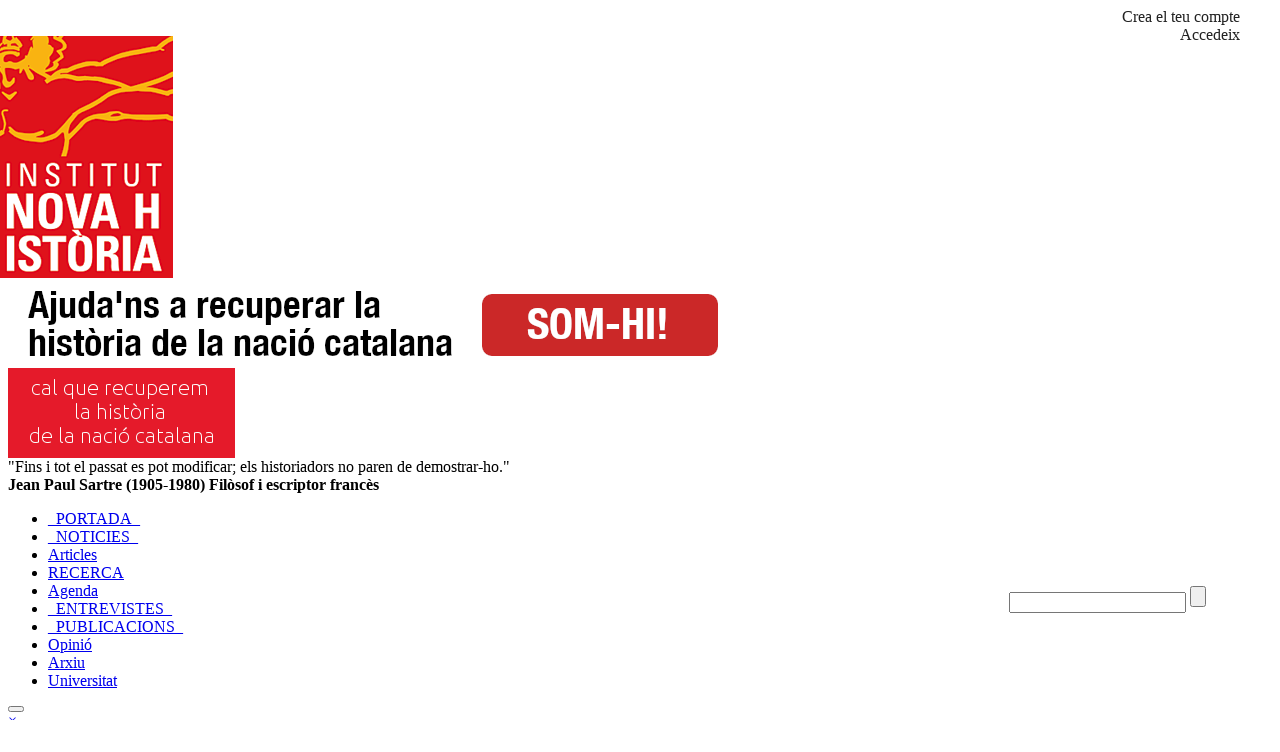

--- FILE ---
content_type: text/html; charset=UTF-8
request_url: https://www.inh.cat/articles/Els-origens-catalans-de-Santa-Teresa,-Cervantes-i-Colom,-segons-l'investigador-Jordi-Bilbeny
body_size: 26756
content:
<!DOCTYPE HTML PUBLIC "-//W3C//DTD HTML 4.01 Transitional//EN" "https://www.w3.org/TR/html4/loose.dtd">
<html>
<head>
<title>Els orígens catalans de Santa Teresa, Cervantes i Colom, segons l'investigador Jordi Bilbeny - Institut Nova Hist&ograve;ria</title>
<meta http-equiv="Content-Type" content="text/html; charset=utf-8" />
<meta name="viewport" content="width=device-width, initial-scale=1.0, user-scalable=no">
<meta http-equiv="title" content="Els or&iacute;gens catalans de Santa Teresa, Cervantes i Colom, segons l'investigador Jordi Bilbeny - Institut Nova Hist&ograve;ria" >
<meta name="title" content="Els or&iacute;gens catalans de Santa Teresa, Cervantes i Colom, segons l'investigador Jordi Bilbeny - Institut Nova Hist&ograve;ria" >
<meta name="organization" content="Fundaci&oacute; Institut Nova Hist&ograve;ria" >
<meta name="locality" content="Catalunya" >
<meta name="description" content="Entrevista a Jordi Bilbeny al diari 20 Minutos. 13 d'agost del 2013.Entrevista a Jordi Bilbeny al diari 20 Minutos. 13 d'agost del 2013." >
<meta name="keywords" content=",inh, novahistoria, institut, hist&ograve;ria de Catalunya, Hist&ograve;ria, Histoire, History, Catalunya, Catalogne, Catalonia, Am&egrave;rica, Colom, Col&oacute;n, Columbus, Cervantes, Cort&egrave;s, Crist&ograve;for, Cristobal, Descoberta, Descobriment, Descubrimiento, Discovery, 1492, 16" >
<meta name="google-site-verification" content="" />
<meta property="og:type" content="website"/>
<meta property="og:url" content="https://www.inh.cat/articles/Els-origens-catalans-de-Santa-Teresa,-Cervantes-i-Colom,-segons-l'investigador-Jordi-Bilbeny"/>
<meta property="og:site_name" content="Fundaci&oacute; Institut Nova Hist&ograve;ria"/>
<meta property="og:title" content="Els orígens catalans de Santa Teresa, Cervantes i Colom, segons l'investigador Jordi Bilbeny - Institut Nova Hist&ograve;ria"/>
<meta property="og:description" content="Entrevista a Jordi Bilbeny al diari 20 Minutos. 13 d'agost del 2013."/>
<meta property="og:image" itemprop="image" content="https://www.inh.cat/data/files/pictures/130814134357312.jpg"/>
<meta property="og:image:alt" content="https://www.inh.cat/data/files/web/100801003319355.gif"/>
<meta property="og:image:width" content="700"/>
<meta property="og:image:height" content="900"/>
 <link rel="stylesheet" href="https://cdnjs.cloudflare.com/ajax/libs/font-awesome/6.5.0/css/all.min.css" crossorigin="anonymous" referrerpolicy="no-referrer" />

<meta property="fb:admins" content="/usr/share/kms/lib/app/sites/510687372344265"/>
<meta name="author" content="intergrid.cat" >
<meta name="robots" content="all"><link rel="canonical" href="https://www.inh.cat/articles/Els-origens-catalans-de-Santa-Teresa,-Cervantes-i-Colom,-segons-l'investigador-Jordi-Bilbeny">
<link rel="icon" type="image/png" href="/favicon.png?k=2">
<link rel="alternate" type="application/rss+xml" title="Els orígens catalans de Santa Teresa, Cervantes i Colom, segons l'investigador Jordi Bilbeny - Institut Nova Hist&ograve;ria - RSS" href="/kms/lib/feedburner" />
<link rel="stylesheet" type="text/css" href="https://www.inh.cat/tpl/corporate/css/style_menu.css" />
<link rel="stylesheet" type="text/css" href="https://www.inh.cat/tpl/corporate/css/style_base.css" />
<link rel="stylesheet" type="text/css" href="https://www.inh.cat/tpl/corporate/css/style_page.css" />
<link rel="stylesheet" type="text/css" href="https://www.inh.cat/tpl/corporate/css/style_fonts.css" />
<!--[if IE]>
<link rel="stylesheet" type="text/css" href="https://www.inh.cat/tpl/corporate/css/style_fonts_ie.css" />
<![endif]-->
<link rel="stylesheet" type="text/css" href="https://www.inh.cat/tpl/corporate/css/style_custom.css?k=20262201160939" />
<link rel="stylesheet" type="text/css" href="https://www.inh.cat/tpl/corporate/css/responsive.css?k=20262201160939" />
<link rel="stylesheet" type="text/css" href="/kms/lib/components/calendar/calendar.css" /> 
<link rel="stylesheet" type="text/css" href="/kms/lib/jQuery/plugins/lightbox/css/jquery.lightbox-0.5.css" media="screen" /> 
    <!--[if lt IE 8]>
    <style type="text/css">
    li a {display:inline-block;}
     li a {display:block;}
    </style>
    <![endif]-->
<script type="text/javascript">
  var _gaq = _gaq || [];
  _gaq.push(['_setAccount', 'UA-31482696-1']);
  _gaq.push(['_trackPageview']);
  (function() {
    var ga = document.createElement('script'); ga.type = 'text/javascript'; ga.async = true;
    ga.src = ('https:' == document.location.protocol ? 'https://' : 'http://') + 'stats.g.doubleclick.net/dc.js';
    var s = document.getElementsByTagName('script')[0]; s.parentNode.insertBefore(ga, s);
  })();
</script>
<!-- Global site tag (gtag.js) - Google Analytics -->
<script async src="https://www.googletagmanager.com/gtag/js?id=G-0G0F6JQWWY"></script>
<script>
  window.dataLayer = window.dataLayer || [];
  function gtag(){dataLayer.push(arguments);}
  gtag('js', new Date());

  gtag('config', 'G-0G0F6JQWWY');
</script>
</head>

<body id="articles" >
<script type="text/javascript" src="/kms/lib/jQuery/jquery-latest.js"></script>
<script type="text/javascript" src="/kms/lib/jQuery/jquery-min.js"></script>
<script type="text/javascript" src="/kms/lib/app/uaams/uaams.js.php"></script>
<link rel="stylesheet" type="text/css" href="/kms/lib/app/photogallery/css/shadowbox.css" />
<script type="text/javascript" src="/kms/lib/app/photogallery/js/yui-utilities.js"></script>
<script type="text/javascript" src="/kms/lib/app/photogallery/js/shadowbox-yui.js"></script>
<script type="text/javascript" src="/kms/lib/app/photogallery/js/shadowbox.js"></script>
<script type="text/javascript" src="/kms/lib/app/sites/popup.js"></script>
<script type="text/javascript" src="/kms/lib/app/sites/controller.js?k=2026-01"></script>
<script type='text/javascript' src="/kms/lib/players/audio/player.js"></script>
<script type="text/javascript" src="/kms/lib/twitter/twitter.js"></script>
<script type="text/javascript" src="/kms/lib/captcha/captcha.js"></script>
<script type="text/javascript" src="/kms/lib/app/blog/blog.js"></script>
<div id="fb-root"></div>
<script>(function(d, s, id) {
  var js, fjs = d.getElementsByTagName(s)[0];
  if (d.getElementById(id)) {return;}
  js = d.createElement(s); js.id = id;
  js.src = "//connect.facebook.net/ca_ES/all.js#xfbml=1&appId=250870967301";
  fjs.parentNode.insertBefore(js, fjs);
}(document, 'script', 'facebook-jssdk'));</script>
  <div id="top"> 
<div id="top_container" style="width:100%;margin:auto;max-width:1200px">
<div id="login" style="margin:0px 0px 0px auto;width:300px;text-align:right;height:28px;color:#222">
<div class="b" onclick="document.location='/user/newaccount'">Crea el teu compte</div>
<div class="b" onclick="document.location='/user'">Accedeix</div>
</div></div>
</div>
<div id="topnav" style="background: url('https://www.inh.cat/tpl/corporate/img/headers/11.jpg') no-repeat;background-position:184px 15px;">
	                <div id="logo" style="margin-bottom:0px;margin-left:-15px;margin-top:0px"><a href="https://www.inh.cat/"><img src="https://www.inh.cat/data/files/web/100801003319355.gif" border="0"></a>
	    </div>
</div>
<div id="top_ban" style="clear:left"><div class="bannertop" id="ban1">
<a href='https://www.inh.cat/adhesions'><img src='https://www.inh.cat/img/banners/suportbanner.png?k=2026012216'></a></div><div class="bannertop" id="ban2"><a href='https://www.inh.cat/adhesions'><img src="https://www.inh.cat/img/banners/banner-INH-mini.gif"></a></div></div>


<div id="frase">
<div>"Fins i tot el passat es pot modificar; els historiadors no paren de demostrar-ho."<br><strong>Jean Paul Sartre (1905-1980) Filòsof i escriptor francès</strong></div>
</div>
        </div>
<script language="javascript">
function search() {
console.log('search');
/*
document.searchform.action='https://www.inh.cat/search/'+document.searchform['p'].value;
if (document.searchform['p'].value=="") document.searchform.action="https://www.inh.cat/";
document.location.href=document.searchform.action;
*/
var cercaValue = document.querySelector('#menu #cerca').value;
var action = 'https://www.inh.cat/search/' + cercaValue;

if (cercaValue === "") {
    action = "https://www.inh.cat/";
}

document.location.href = action;
}
</script>
     <div id="menu">
        <div id="menunav">
	<table width="100%" style="padding:0px" cellpadding="0" cellspacing="0"><tr><td width=800">
        <ul class="menunav">
        <li class="menunavli"><a  title="" href="https://www.inh.cat/portada"  target="_self" ><span>_PORTADA_</span></a></li><li class="menunavli"><a  title="" href="https://www.inh.cat/noticies"  target="_self" ><span>_NOTICIES_</span></a></li><li class="menunavli"><a  title="" href="https://www.inh.cat/articles/cat/articles"  target="_self" ><span>Articles</span></a></li><li class="menunavli"><a  title="" href="https://www.inh.cat/recerca"  target="_self" ><span>RECERCA</span></a></li><li class="menunavli"><a  title="" href="https://www.inh.cat/agenda"  target="_self" ><span>Agenda</span></a></li><li class="menunavli"><a  title="" href="https://www.inh.cat/entrevistes"  target="_self" ><span>_ENTREVISTES_</span></a></li><li class="menunavli"><a  title="" href="https://www.inh.cat/publicacions"  target="_self" ><span>_PUBLICACIONS_</span></a></li><li class="menunavli"><a  title="" href="https://www.inh.cat/articles/cat/opinio"  target="_self" ><span>Opini&oacute;</span></a></li><li class="menunavli"><a  title="" href="https://www.inh.cat/arxiu"  target="_self" ><span>Arxiu</span></a></li><li class="menunavli"><a  title="" href="https://www.inh.cat/universitat"  target="_self" ><span>Universitat</span></a></li>		</td><td style="width:210px">
		<form action="https://www.inh.cat/search" method="get" class="cercador" name="searchform" onsubmit="search();return false;">
						<input type="text" name="p" class="cercador query" id="cerca" value="">
						<input type="button" value="" class="boto_cerca" onclick="search()">
				</form>

        </td></tr></table>

        </div>
     </div>

<script language="javascript">
function search_mob() {
console.log('search mob');
/*
document.searchform.action='https://www.inh.cat/search/'+document.searchform['p'].value;
if (document.searchform['p'].value=="") document.searchform.action="https://www.inh.cat/";
document.location.href=document.searchform.action;
*/
var cercaValue = document.querySelector('#menu_mobile #cerca_mob').value;
var action = 'https://www.inh.cat/search/' + cercaValue;

if (cercaValue === "") {
    action = "https://www.inh.cat/";
}

document.location.href = action;

}
</script>
        

<div id="menu_mobile" class="explore">
        <div class="group_buttons">
                <button type="button" class="navbar-toggle openbn" data-toggle="collapse" data-target=".navbar-collapse" onclick="openNav()">
                <span class="sr-only"></span>
                <span class="icon-bar"></span>
                <span class="icon-bar"></span>
                <span class="icon-bar"></span>
                </button>
        <div id="mySidebar" class="sidebar">
          <a href="javascript:void(0)" class="closebtn" onclick="closeNav()">×</a>

                <table><td style="width:210px">
<form action="https://www.inh.cat/search"
      method="get"
      class="cercador"
      name="searchform"
      onsubmit="search_mob();return false;">
    <input style="padding:18px 10px;width:90%" type="text" name="p"
           class="cercador query" id="cerca_mob" placeholder="Cerca..."
           value="">

    <input type="button" value="" style="right:-219px;margin-top:-49px"
           class="boto_cerca" onclick="search_mob()">
</form>

<script>
document.getElementById('cerca_mob').addEventListener('keydown', function(e) {
  if (e.key === 'Enter') {
    e.preventDefault();
    search_mob();
  }
});
</script>

</td></tr>
</table>

<br>
<hr>
<a href="https://www.inh.cat/adhesions">Adhereix-te a l'INH</a>
<a href="https://www.inh.cat/user/newaccount">Crea el teu compte</a>
<a href="https://www.inh.cat/user">Accedeix al teu compte</a>
<hr>
          			<a href="https://www.inh.cat/portada" class="level1 item1 " target="_self"><span class="bg"> _PORTADA_</span></a>

			<a href="https://www.inh.cat/noticies" class="level1 item1 " target="_self"><span class="bg"> _NOTICIES_</span></a>

			<a href="https://www.inh.cat/articles/cat/articles" class="level1 item1 " target="_self"><span class="bg"> Articles</span></a>

			<a href="https://www.inh.cat/recerca" class="level1 item1 " target="_self"><span class="bg"> RECERCA</span></a>

			<a href="https://www.inh.cat/agenda" class="level1 item1 " target="_self"><span class="bg"> Agenda</span></a>

			<a href="https://www.inh.cat/entrevistes" class="level1 item1 " target="_self"><span class="bg"> _ENTREVISTES_</span></a>

			<a href="https://www.inh.cat/publicacions" class="level1 item1 " target="_self"><span class="bg"> _PUBLICACIONS_</span></a>

			<a href="https://www.inh.cat/articles/cat/opinio" class="level1 item1 " target="_self"><span class="bg"> Opini&oacute;</span></a>

			<a href="https://www.inh.cat/arxiu" class="level1 item1 " target="_self"><span class="bg"> Arxiu</span></a>

			<a href="https://www.inh.cat/universitat" class="level1 item1 " target="_self"><span class="bg"> Universitat</span></a>


<hr>

<a href="https://www.inh.cat/institut">L'Institut</a>
<a href="https://www.inh.cat/contacte">Poseu-vos en contacte amb nosaltres</a>
<a href="https://www.inh.cat/user/newaccount">Butllet&iacute; electrònic</a>
<a href="https://www.inh.cat/conferencies">Programaci&oacute; d'actes</a>
<a href="https://www.inh.cat/legal">Av&iacute;s legal</a>

<hr>
<br> <center><font style="font-family:Trebuchet MS,arial,sans-serif;font-size:0.833em;color:#ddd;padding-top:20px;text-align:left">&copy; 2026 Fundació Institut Nova Història</font>


        </div>
</div>
</div>
<div id="content" class="articles">
        <div id="contentnav">

	<div id="page">
	     <div class="blog" id="articles"> 
<div class='post_content'>
<div class="blog_header" id="Els orígens catalans de Santa Teresa, Cervantes i Colom, segons l'investigador Jordi Bilbeny" style='margin-top:0px'>        <span class='postdetails'>
                <table width='100%'><tr>
		                <td><div style='float:left;line-height:200%'>
<b>ENTREVISTES</b> &raquo; PROJECTE <a href="/articles/search/projecte-29">SANTA TERESA</a> 
<br>Data de publicació: 14-08-2013&nbsp; <i style='color:#aaa' class="fa-solid fa-eye"></i> 23583 <br><br>
<a style='text-transform:uppercase;font-size:14px' href='https://www.inh.cat/search/Núria Bonet'><b>Núria Bonet</b></a></div>

</td>
</tr>
		</table>
        </span>


        <h1> 
	Els orígens catalans de Santa Teresa, Cervantes i Colom, segons l'investigador Jordi Bilbeny</h1></div><div class='subtitle'><h2 style='font-weight:bold'>Entrevista a Jordi Bilbeny al diari 20 Minutos. 13 d'agost del 2013.</h2></div><div id='body_article'><div id='caixaimatge'><a rel="lightbox" href='https://www.inh.cat/data/files/pictures/130814134357308.jpg' target='foto'><img id='dtimg' border='0' src='https://www.inh.cat/data/files/pictures/img_130814134357308.jpg' style='max-width:345px;max-height:254px;padding:0px;margin:0px'></a></div><script language='javascript'>
function ajustaimg() {
	var w=$('img#dtimg').css('width'); if (w==0||w=='0px') { w='345px';} $('div#caixasub').css('width',w); };
	$(document).ready( function() {  ajustaimg(); var timer=setTimeout(ajustaimg,3000);  }); 
</script><div class="blog_post_body" id="Els-origens-catalans-de-Santa-Teresa,-Cervantes-i-Colom,-segons-l'investigador-Jordi-Bilbeny"><p>
<p><span>Jordi Bilbeny (Arenys de Mar, 1961) és llicenciat en Filologia Catalana, escriptor i investigador. Defensa que <em>Don Quijote </em>va ser escrit per un valencià en català. Bilbeny es desvincula de qualsevol polèmica política i defensa el rigor científic i la investigació. Seves són també les investigacions que apunten que Cristòfor Colom era català i que va sortir del port de Pals, a l'Empordà. Convida a debatre i reflexionar sobre la Història i a indagar en els documents que refuten les teories fins ara apreses i desenvolupades. </span>"Cal analitzar els textos històrics i artístics. Cal llegir i opinar", insisteix. <span><br /><br /><strong>Cervantes va escriure el Quixot? </strong><br /><br /><span>Cervantes el va escriure, però en català. Ell era català. Als autors dels segles XVI i XVII els van obligar a traduir la seva obra al castellà, per una obligació del Rei. Sabem per moltes fonts que hi havia traduccions sistemàtiques concertades per l'Estat. Casualment les edicions catalanes originals van desaparèixer. Cervantes ho diu ben clar: "Ens han prohibit la llengua, però no la ploma". A quina llengua es refereix? És clar.<br /></span><br /><span><strong>Anem per parts. Llavors, vostè defensa que Cervantes era català?</strong><br /><br /> Al principi ja vaig sostenir que Cervantes era en realitat Servent. Estava vinculat a la família Servent de Xixona. Com descriu Cervantes, en aquesta família hi havia tres germans que van anar a les guerres de Flandes, d'Itàlia i del nord d'Àfrica. Des de la conquesta de València van estar a la Cancelleria Reial (organisme administratiu de la Corona d'Aragó). Una altra coincidència més: Cervantes va demanar d'ocupar càrrecs de tresorer a les províncies de les Índies i els Servent van ser tresorers des dels segles XIII i XIV. Cervantes havia de procedir de la noblesa, atès el seu coneixement i ús del llenguatge; va tenir contacte amb el món notarial i la família Servent va tenir notaris, mercaders, cònsols... Cervantes demostra un gran coneixement de la Història. No pot ser un analfabet com el va descriure Unamuno.</span><br /><br /><span><strong>Històricament s'ha dit que Cervantes era de Castella ... </strong><br /><br />S'ha dit que era natural de Granada, després de la Vila de Madrid, d'Alcalá d'Henares... De la mateixa manera que amb En Colom, cada biògraf li atribueix un origen diferent. No pot ser! Cervantes ja era un escriptor mundialment famós, traduït a diverses llengües. No pot ser que persones tan famoses no sapiguem d'on procedeixen ni estigui documentat. A més, en aquella època, per poder editar una obra, miraven la biografia amb lupa, per si fos contrari al Rei, o un jueu convers, etc.<br /><br /><span><strong>Llavors, què ha passat? </strong><br /><br />Cervantes diu: "Jo sóc el comunament anomenat Miguel de Cervantes". Al diccionari de la Real Academia ho posa ben clar: comunament anomenat vol dir "de comú acord". En aquella època era habitual el canvi de nom i fins i tot d'autoria de les traduccions. Estudis d'Alberto Blecua o de Francisco Rico apunten també a una adaptació de l'obra original. Tant és així que Rico diu que és millor que no aparegui l'original, perquè l'obra que ens ha arribat ha passat per la feina de censors, editors i traductors. Tothom diu que Cervantes no té ni idea de castellà. Estudis del segle XIX ja ho diuen. Després s'ha atribuït diversos punts d'origen a Cervantes. Pot ser de 1.500 llocs de Castella i no passa res. Van dir que no era castellà sinó lleonès. Però català, no pot ser! </span><br /><br /><span><strong>Vostè diu que l'acció del Quixot també es troba a Xixona? </strong><br /><br />Quan em vaig posar a investigar no imaginava res de tot això. La primera part del Quixot se situa a Xixona. S'esmenten rius, cascades, el barranc de les Batanes, la Cova de Montesinos (cova de Montesa). Tots els noms estan traduïts. Pinta al Quixot com un grillat que es cura de la seva bogeria a Barcelona i diu que Catalunya és la realitat.</span><br /><br /><span><strong>Argumenta, també, que Cervantes diu que Tirant lo Blanc, de Joanot Martorell, és la millor obra de la història.</strong><br /><br /> És una casualitat que esmenti com el millor llibre el Tirant? Els referents literaris són coses emocionals. A més, descriu la realitat amb una ironia i un to humorístic molt fi. Diuen que tenia un "humor català". Cervantes diu que el seu ídol polític, el personatge que ell més admira, és el bandoler català Perot Rocaguinarda, el que va ser el major terrorista de la monarquia hispànica. Vindria a ser com si Pérez Reverte digués que a qui més admira és a Otegi. No tindria gaire sentit.<br /><br /><span><strong>La traducció al castellà, qui la va fer?</strong><br /><br /> La feien els censors. Cervantes diu "m'ho han traduït", "jo en lloc de ser pare, en sóc padrastre". Ho diu repetidament, es queixa dels censors i traductors. <br /><br /><span><strong>I això ho atribueix a una voluntat política o bé a una manca de coneixement? </strong><br /><br />A Catalunya hi va haver grans artistes i escriptors, però es va adulterar la Història amb unes lleis fetes a mida. Hi ha una clara voluntat política. Una voluntat real. En aquell temps ja hi havia escriptors que alertaven que per culpa de les lleis es perdien les joies catalanes. Això està escrit en llibres del segle XVI. No només li va passar a Cervantes. Jo estava convençut que Cervantes, Colom, Santa Teresa, la Celestina i el Lazarillo de Tormes eren castellans. Quan em vaig posar a investigar no imaginava res de tot això.</span><br /><br /><span><strong>¿Tampoc Santa Teresa va escriure en castellà? No era d'Àvila? </strong><br /><br />Existeix documentació que confirma que Santa Teresa va ser Teresa Enríquez de Cardona, abadessa del monestir de Pedralbes de Barcelona. En breu es publicaran estudis que demostren aquesta teoria que, sense aprofundir, pot semblar una astracanada. Però és molt seriós. A Catalunya hi va haver grans artistes i escriptors però es va adulterar la Història amb unes lleis fetes a mida. Es reconeix el Tirant i després... no hi va haver res? No hi va haver més escriptors? No pot ser. El mateix succeeix amb el descobriment d'Amèrica. Just quan es descobreix Amèrica, la potència naval catalana desapareix? I Castella la va crear del no-res? D'un dia per l'altre? No té sentit. Amb els quadres renaixentistes passa el mateix: es pot amagar l'autor, però no el paisatge que representen i ara s'està demostrant que es tracta d'autors que van néixer i van treballar a Catalunya i no a la Itàlia que formava part de la Nació Catalana.<br /><br /></span><span><strong>Però aquest debat no ha entrat a l'àmbit acadèmic... </strong><br /><br />És tan gros que no es té en consideració. Ataquen la meva ideologia, la meva forma de vestir, la meva sexualitat, àmbits referits a la meva persona. Si el debat és aquest, vol dir que els nostres arguments estan guanyant: no hi ha debat. Haurien de dir si aquests documents són autèntics o no, per exemple. Estem d'acord que Cervantes era un castellà que no sabia escriure el subjuntiu. És clar, és que usava la forma catalana. Cervantes incorpora també calcs de paraules catalanes i usa l'ortografia catalana, per això s'han detectat faltes que eren errors gravíssims de traducció. Cal incorporar una perspectiva freda, serena i argumentada, i això no té res a veure amb el nacionalisme! Recentment, un expert lingüista mexicà ha escrit un llibre sobre sobre la llengua de Cervantes i concloïa que el dit Cervantes no tenia ni idea de castellà.</span><br /><br /><span><strong>Però, per què no es debat a l'àmbit acadèmic? </strong><br /><br />Un tema així no pot entrar a l'àmbit acadèmic, perquè si el <em>Quixot </em>va ser escrit en català, </span></span></span></span></span>tots ells han de plegar. Si la <em>Celestina</em> passa a València i Santa Teresa era abadessa de Pedralbes, haurien de plegar.</p>
<p><span><span><span><span><br /><strong>Així, conclou que el debat no s'ha dut a terme essencialment per qüestions polítiques? </strong></span></span></span></span><strong>Vista la situació actual, amb un acalorat debat sobiranista, hem de deduir que no es tindrà en compte el material aportat en les seves investigacions? </strong><br /><br />Existeixen proves. Es tracta d'una contrastació empírica de dades. Com més informació hi hagi, després el ciutadà s'ho pot creure o no. És important que s'informi a la gent. És indubtable que som en un moment polític molt intens. Al segle XVI, les institucions catalanes xocaven contínuament amb l'administració espanyola. És un moment molt semblant que ara podem comprendre bé.<br /><br /><span><strong>Se sent com si encapçalés una croada per defensar la llengua catalana? </strong><br /><br />No em sento com si estigués davant d'una creuada, només faig la meva feina. Analitzo textos històrics, artístics. Simplement llegeixo i opino. Tots podem llegir el que vulguem.</span><br /><br />NÚRIA BONET <br />13.08.2013<br /><br />Font:<br /><a href="http://www.20minutos.es/noticia/1894569/0/entrevista-jordi-bilbeny/cervantes-era-catalan/escribio-quijote-catalan/" class="rounded10">http://www.20minutos.es/noticia/1894569/0/entrevista-jordi-bilbeny/cervantes-era-catalan/escribio-quijote-catalan/<br /><br /></a></p>
<br><br><span style='color:#666;font-size:11px'>Autor: <b>Núria Bonet</b></span></p></div><div class="blog_info" id="Els-origens-catalans-de-Santa-Teresa,-Cervantes-i-Colom,-segons-l'investigador-Jordi-Bilbeny"><font style='color:#666;font-size:11px'><table width='100%'><tr><td></td><td width='100' align='right'></td></tr></table></font></div><div class="blog_share_nav" id="Els-origens-catalans-de-Santa-Teresa,-Cervantes-i-Colom,-segons-l'investigador-Jordi-Bilbeny"></div><script src="https://connect.facebook.net/ca_ES/all.js#xfbml=1"></script><fb:like href="https://www.inh.cat/articles/Els-origens-catalans-de-Santa-Teresa,-Cervantes-i-Colom,-segons-l'investigador-Jordi-Bilbeny" show_faces="true" width="100%" font=""></fb:like><br><div id="tweetbut" style="padding-top:5px"><a href="https://twitter.com/share" class="twitter-share-button" data-via="inhcat" data-lang="ca">Tuiteja</a>
<script>!function(d,s,id){var js,fjs=d.getElementsByTagName(s)[0];if(!d.getElementById(id)){js=d.createElement(s);js.id=id;js.src="//platform.twitter.com/widgets.js";fjs.parentNode.insertBefore(js,fjs);}}(document,"script","twitter-wjs");
$('#tweetbut span').html('Tuiteja');
</script></div><br>
<hr></div><a href="https://www.inh.cat/mini/articles/Els-origens-catalans-de-Santa-Teresa,-Cervantes-i-Colom,-segons-l'investigador-Jordi-Bilbeny">Descarregar PDF de l'article</a>
<a name="comments" href="#comments"></a>

</div>
		<div class="blog_addcomment" id="Els-origens-catalans-de-Santa-Teresa,-Cervantes-i-Colom,-segons-l'investigador-Jordi-Bilbeny">
		<div class="blog_showcomments" id="Els-origens-catalans-de-Santa-Teresa,-Cervantes-i-Colom,-segons-l'investigador-Jordi-Bilbeny"><h3></h3><div class="commentlist"><ol id="thecomments"><a id="14541"></a><li id="comment-14541" class="comment regularcomment"><div class="author"><div class="pic"><img src="/kms/tpl/themes/common/img/interface/anonymous.png"></div><div class="name"><span id="commentauthor-14541">paco aliaga</span></div></div><div class="info"><div class="date">18-02-2015 17:57</div><div class="act"></div><div class="fixed"></div><div class="content"><div class="commentbody-14541"><p> Visc a Ibi (entre Xixona i Alcoi).Als tres pobles al pernil (de pierna) l'anomenem qüixot (de cuixa)  Cuixa en castellà és muslo El titol original del llibre en qüestió el podeu veure a  la Biblioteca Nacional de Madrid "Quixot", És la traducció més antiga que es conserva.Li faltaria la dièresi per que tingués el mateix nom que el pernil, però  les antigues imprentes se sap que no tenien el tipo dièresi. Sirvent i Servent son cognoms comuns de la comarca. Així que si la part de l'armadura que protegeix la cuixa del cavaller es diu qüixot o qüixera , és normal que Sirvent bategés al cavaller de la trista figura amb el nom de QÜIXOT, i que les emprentes no puguesen posar la dièresi. Si Cervantes hubiese sido castellano el título podría haber sido otro. Nunca Quixot o Qüixot<br></div></div></div><div class="fixed"></div></li><a id="14035"></a><li id="comment-14035" class="comment regularcomment"><div class="author"><div class="pic"><img src="https://www.inh.cat/data/files/avatars/30293.png"></div><div class="name"><span id="commentauthor-14035">Lluís</span></div></div><div class="info"><div class="date">24-12-2014 16:03</div><div class="act"></div><div class="fixed"></div><div class="content"><div class="commentbody-14035"><p>Tu mateix: també podríem dir "Amb l'INH no han parlat per publicar l'article a El País".</div></div></div><div class="fixed"></div></li><a id="14026"></a><li id="comment-14026" class="comment regularcomment"><div class="author"><div class="pic"><img src="/kms/tpl/themes/common/img/interface/anonymous.png"></div><div class="name"><span id="commentauthor-14026">Jo mateix</span></div></div><div class="info"><div class="date">24-12-2014 13:23</div><div class="act"></div><div class="fixed"></div><div class="content"><div class="commentbody-14026"><p>Interesante opinión científica sobre Santa Teresa que deja en evidencia a este pseudohistoriador:<br><br><a href="http://cat.elpais.com/cat/2014/12/03/cultura/1417624488_167841.html" target="_blank" class="linkc">http://cat.elpais.com/cat/2014/12/03/cultura/1417624488_167841.html</a><br><br>Lo dos ultimos párrafos del artículo no dejan lugar a dudas...</div></div></div><div class="fixed"></div></li><a id="12718"></a><li id="comment-12718" class="comment regularcomment"><div class="author"><div class="pic"><img src="/kms/tpl/themes/common/img/interface/anonymous.png"></div><div class="name"><span id="commentauthor-12718">Guifre el Pilós</span></div></div><div class="info"><div class="date">04-11-2014 21:26</div><div class="act"></div><div class="fixed"></div><div class="content"><div class="commentbody-12718"><p>Jajajajaja, Jordi Bilbeny, que cachondo, nunca oí semejante rodomontada. Que sentido del humor tienes, supongo que este es tu nombre artístico y que tu profesión es la de humorista, pero así de pronto parecía que lo decías en serio. Te juro que Miguel de Cervantes está muerto de risa en estos momentos, haciendo chascarrillos sobre ti con Satanás, que seguro que también tiene muchísimo sentido del humor y muchas cosas que contarte, majo.</div></div></div><div class="fixed"></div></li><a id="8355"></a><li id="comment-8355" class="comment regularcomment"><div class="author"><div class="pic"><img src="/kms/tpl/themes/common/img/interface/anonymous.png"></div><div class="name"><span id="commentauthor-8355">JoandelaSelva</span></div></div><div class="info"><div class="date">30-03-2014 09:51</div><div class="act"></div><div class="fixed"></div><div class="content"><div class="commentbody-8355"><p> <Cervantes diu que el seu ídol polític, el personatge que ell més admira, és el bandoler català Perot Rocaguinarda, el que va ser el major terrorista de la monarquia hispànica. Vindria a ser com si Pérez Reverte digués que a qui més admira és a Otegi.>
M'ha semblat una comparació molt desafortunada, Sr. Bilbaeny. L'honorable Arnaldo Otegi, res té a veure amb "el major terrorista de la monarquía...", perquè tot apunta que és a la presó per engrescar al poble basc a fer política i no a fotre trets.</div></div></div><div class="fixed"></div></li><a id="7730"></a><li id="comment-7730" class="comment regularcomment"><div class="author"><div class="pic"><img src="/kms/tpl/themes/common/img/interface/anonymous.png"></div><div class="name"><span id="commentauthor-7730">Trol</span></div></div><div class="info"><div class="date">09-02-2014 14:40</div><div class="act"></div><div class="fixed"></div><div class="content"><div class="commentbody-7730"><p>Albert: si pretendes descalificarme, hazlo con argumentos historicos. No hables de tergiversación gratuitamente porque, precisamente, eso es lo que hace descaramente el INH. </div></div></div><div class="fixed"></div></li><a id="7695"></a><li id="comment-7695" class="comment regularcomment"><div class="author"><div class="pic"><img src="/kms/tpl/themes/common/img/interface/anonymous.png"></div><div class="name"><span id="commentauthor-7695">Trol</span></div></div><div class="info"><div class="date">06-02-2014 12:54</div><div class="act"></div><div class="fixed"></div><div class="content"><div class="commentbody-7695"><p>El obispo de Burgos entre 1514 - 1524, Juan Rodrigo o Rodríguez de Fonseca, se refirió en su momento a Cristóbal Colón como: "ese loco italiano". ¿Es válido este testimonio para el INH?</div></div></div><div class="fixed"></div></li><a id="7640"></a><li id="comment-7640" class="comment regularcomment"><div class="author"><div class="pic"><img src="/kms/tpl/themes/common/img/interface/anonymous.png"></div><div class="name"><span id="commentauthor-7640">Nano</span></div></div><div class="info"><div class="date">28-01-2014 22:43</div><div class="act"></div><div class="fixed"></div><div class="content"><div class="commentbody-7640"><p>Mare meva !!</div></div></div><div class="fixed"></div></li><a id="7526"></a><li id="comment-7526" class="comment regularcomment"><div class="author"><div class="pic"><img src="/kms/tpl/themes/common/img/interface/anonymous.png"></div><div class="name"><span id="commentauthor-7526">albert</span></div></div><div class="info"><div class="date">10-01-2014 19:03</div><div class="act"></div><div class="fixed"></div><div class="content"><div class="commentbody-7526"><p>Ho duen a la sang, no hi poden fer res de fa segles.... ; <a href="http://www.ara.cat/media/manipulacio-portada-ferotge-advocada-etarra_0_1063093890.html" target="_blank" class="linkc">http://www.ara.cat/media/manipulacio-portada-ferotge-advocada-etarra_0_1063093890.html</a>
</div></div></div><div class="fixed"></div></li><a id="7507"></a><li id="comment-7507" class="comment regularcomment"><div class="author"><div class="pic"><img src="/kms/tpl/themes/common/img/interface/anonymous.png"></div><div class="name"><span id="commentauthor-7507">Francesc</span></div></div><div class="info"><div class="date">09-01-2014 01:46</div><div class="act"></div><div class="fixed"></div><div class="content"><div class="commentbody-7507"><p>Ah, Marc,me n'oblidava. I si feies una mica d'esforç per estudiar més i aprendre a escriure el català d'una manera més decent? </div></div></div><div class="fixed"></div></li><a id="7432"></a><li id="comment-7432" class="comment regularcomment"><div class="author"><div class="pic"><img src="/kms/tpl/themes/common/img/interface/anonymous.png"></div><div class="name"><span id="commentauthor-7432">Pepus45</span></div></div><div class="info"><div class="date">31-12-2013 19:05</div><div class="act"></div><div class="fixed"></div><div class="content"><div class="commentbody-7432"><p>Creo que Son Goku también era catalán</div></div></div><div class="fixed"></div></li><a id="7427"></a><li id="comment-7427" class="comment regularcomment"><div class="author"><div class="pic"><img src="/kms/tpl/themes/common/img/interface/anonymous.png"></div><div class="name"><span id="commentauthor-7427">man19</span></div></div><div class="info"><div class="date">30-12-2013 23:24</div><div class="act"></div><div class="fixed"></div><div class="content"><div class="commentbody-7427"><p>El reino catalo-aragones es bastante reciente, data desde el reinado de Pujol 1º de Barcelona que se caso con la reina ferrusola y tuvieron unos herederos a la corona muy nobles ellos, 
Ha habido otras etapas en la historia muy importantes , cuando el reino catalano-castellano , nació en  catalonia cervantes coautor literario, santa teresa de girona y colon , este ultimo esta enterrado junto a la estatua, </div></div></div><div class="fixed"></div></li><a id="7426"></a><li id="comment-7426" class="comment regularcomment"><div class="author"><div class="pic"><img src="https://www.inh.cat/data/files/avatars/84753.png"></div><div class="name"><span id="commentauthor-7426">marc</span></div></div><div class="info"><div class="date">30-12-2013 22:54</div><div class="act"></div><div class="fixed"></div><div class="content"><div class="commentbody-7426"><p> feu punyetera vergonya!! com a catalá sento total rebuig per aquesta "politizació i manipulació abusiba de la història" es un absur tan bestial! em fai creus! on es el sentit comú! evidentment que hihan toponims catalans a america! perque d! aquí també en van sortir uns cuants que no pocs a tallar caps a matar i esclavitzar indis! pero de que collons anem!  tota la vida  sentint que el 12 d' octubre era la festa d' un genocidi fet per els  "espanyols" i que els catalans no tenime res a veure  per favor! això es indignant!  a més d' ha de tenir en compte moltes moltes coses! per començar el catalá y el castellá del época s' asembleben moltisim i amb una varietat i diversitat que avui dia ni reconeixeriem doncs estaben en una fase propera al llatí i plenes totes dues d' arabismes el catalá d' avui en dia neix al segle XIX amb la renaixença, no es el catalá de la edat mitjana! que colom fós catalá es absolutament probable, ara d' aqui a que fos un rebel antiespanyol que volia fundar una neo catalunya es pasars-hi una mica! els toponims ho deixen ben clar! la Hispaniola amb capital santa isabel que ell mateix va fundar i batejar i no pas " la catalana"  deixemnos de bajanades! perque relacions les fa cualsevol! el quixot es publica al final del segle XVI molt molt moltissim abans que els fets de 1714 la llengua no podia ser prohibida a més tindria el suport de les institucions catalanes es imposible! milets d' intelectuals  humanistes literats han estudiat el quixot com una obra sobre  la naturalesa humana i ara be aquest dient que es un alegat de catalunya contra espanya! per favor! de veritat indepenentistes feu el ridicul mes absolut aquestes tessis han siguit mes que rebatides jo només he exposat unes cuantes pero hiha centenars fetes per historiadors de tot el mon aquest individu utilitza el titol  que desgraciadament li van donar no sabem com a alguna universitat , per fer propaganda d' un nacionalisme catalá ranci, que diu odiar espanya pero que es vol apoderar de lo que es espanya quina pena!</div></div></div><div class="fixed"></div></li><a id="7425"></a><li id="comment-7425" class="comment regularcomment"><div class="author"><div class="pic"><img src="/kms/tpl/themes/common/img/interface/anonymous.png"></div><div class="name"><span id="commentauthor-7425">man19</span></div></div><div class="info"><div class="date">30-12-2013 22:42</div><div class="act"></div><div class="fixed"></div><div class="content"><div class="commentbody-7425"><p>francis franc  bahamontell sempre fué catalá</div></div></div><div class="fixed"></div></li><a id="7424"></a><li id="comment-7424" class="comment regularcomment"><div class="author"><div class="pic"><img src="/kms/tpl/themes/common/img/interface/anonymous.png"></div><div class="name"><span id="commentauthor-7424">Joan D.</span></div></div><div class="info"><div class="date">30-12-2013 17:26</div><div class="act"></div><div class="fixed"></div><div class="content"><div class="commentbody-7424"><p>Cervantes català????? Vinga home! 
No m'extranya que els estrangers quan senten parlar de independència, de que Catalonia is not spain, etc... es fiquen a riure... Es que feu pena!

Catalunya és España i punt.... I amb l'independència tindrem més problemes de diners, més taxes, i si no us ho creieu valtros mateixos..
Continueu fent el rídicul</div></div></div><div class="fixed"></div></li><a id="7422"></a><li id="comment-7422" class="comment regularcomment"><div class="author"><div class="pic"><img src="/kms/tpl/themes/common/img/interface/anonymous.png"></div><div class="name"><span id="commentauthor-7422">albert</span></div></div><div class="info"><div class="date">30-12-2013 15:46</div><div class="act"></div><div class="fixed"></div><div class="content"><div class="commentbody-7422"><p>Ferran, no he vist la teva aportació....(ho dic per això d'estar subvencionats com a INH). No sabem qui ets, però poca deus ser quan et preocupa més el "què diran" els nostres botxins-genocides, que no pas el "què coi van fer" amb el nostre passat ja fos bo o dolent segons com es miri</div></div></div><div class="fixed"></div></li><a id="7419"></a><li id="comment-7419" class="comment regularcomment"><div class="author"><div class="pic"><img src="/kms/tpl/themes/common/img/interface/anonymous.png"></div><div class="name"><span id="commentauthor-7419">Ferran</span></div></div><div class="info"><div class="date">30-12-2013 11:56</div><div class="act"></div><div class="fixed"></div><div class="content"><div class="commentbody-7419"><p>No conec a aquest senyor, ni jo ni gairabé ningú tret del seu entorn, però amb pseudoinvestigacions com aquestes ja està als medis i se&#180;n parla d&#180;ell, però per desgràcia a costa de que els catalans fem el més gran dels ridiculs tant a Espanya com a l&#180;extranger....i segurament subvencionat, quina vergonya.</div></div></div><div class="fixed"></div></li><a id="7417"></a><li id="comment-7417" class="comment regularcomment"><div class="author"><div class="pic"><img src="/kms/tpl/themes/common/img/interface/anonymous.png"></div><div class="name"><span id="commentauthor-7417">japfsi</span></div></div><div class="info"><div class="date">29-12-2013 18:38</div><div class="act"></div><div class="fixed"></div><div class="content"><div class="commentbody-7417"><p>Sois el hazmerreir de los hispanistas de todo el mundo, en el Reino Unido, el pais con más hispanistas después de España, hay renombrados historiadores que se llevan las manos a la cabeza al comprobar el embrutecimiento y petardismo que habéis alcanzado catalinos... enhorabuena por mejorar la marca España con vuestro paletismo.</div></div></div><div class="fixed"></div></li><a id="7412"></a><li id="comment-7412" class="comment regularcomment"><div class="author"><div class="pic"><img src="/kms/tpl/themes/common/img/interface/anonymous.png"></div><div class="name"><span id="commentauthor-7412">albert</span></div></div><div class="info"><div class="date">28-12-2013 17:44</div><div class="act"></div><div class="fixed"></div><div class="content"><div class="commentbody-7412"><p>a aquestes alçades no pretendràs que basem la historia amb la teva fe, oi...?</div></div></div><div class="fixed"></div></li><a id="7409"></a><li id="comment-7409" class="comment regularcomment"><div class="author"><div class="pic"><img src="/kms/tpl/themes/common/img/interface/anonymous.png"></div><div class="name"><span id="commentauthor-7409">Moixe</span></div></div><div class="info"><div class="date">27-12-2013 12:00</div><div class="act"></div><div class="fixed"></div><div class="content"><div class="commentbody-7409"><p>que Colom fora català és creible. Però Cervantes i Teresa no m'ho puc creure. El primer és lleonès i la segona castellana. Tots 3 d'origen jueu, això sí</div></div></div><div class="fixed"></div></li><a id="6699"></a><li id="comment-6699" class="comment regularcomment"><div class="author"><div class="pic"><img src="/kms/tpl/themes/common/img/interface/anonymous.png"></div><div class="name"><span id="commentauthor-6699">Francesc</span></div></div><div class="info"><div class="date">14-09-2013 23:42</div><div class="act"></div><div class="fixed"></div><div class="content"><div class="commentbody-6699"><p>Fals, els estudis que aquí es fan no els finança -desgraciadament- cap organisme públic.</div></div></div><div class="fixed"></div></li><a id="6642"></a><li id="comment-6642" class="comment regularcomment"><div class="author"><div class="pic"><img src="/kms/tpl/themes/common/img/interface/anonymous.png"></div><div class="name"><span id="commentauthor-6642">Frederic</span></div></div><div class="info"><div class="date">07-09-2013 13:19</div><div class="act"></div><div class="fixed"></div><div class="content"><div class="commentbody-6642"><p>Fa uns dies varem coincidir al carrer dos grups que informàvem de les nostres coses. Nosaltres, de la independència, i els del costat de cristianisme. I varem xerrar una mica. Eren de la República Dominicana i estaven molt sorpresos perquè hi havia moltes paraules catalanes que ja les coneixien de la zona d'on provenien. Em sap greu no aportar més informació, però ho vaig trobar interessant. Si els torno a trobar m'informaré millor. Recordem que aquesta illa va ser el primer lloc on va arribar Colom.</div></div></div><div class="fixed"></div></li><a id="6525"></a><li id="comment-6525" class="comment regularcomment"><div class="author"><div class="pic"><img src="/kms/tpl/themes/common/img/interface/anonymous.png"></div><div class="name"><span id="commentauthor-6525">Joan R</span></div></div><div class="info"><div class="date">21-08-2013 22:41</div><div class="act"></div><div class="fixed"></div><div class="content"><div class="commentbody-6525"><p>Un altre conqueridor català a Veneçuela amb problemes de pleits.

<a href="http://es.wikipedia.org/wiki/Joan_Orp%" target="_blank" class="linkc">http://es.wikipedia.org/wiki/Joan_Orp%</a>C3%AD</div></div></div><div class="fixed"></div></li><a id="6524"></a><li id="comment-6524" class="comment regularcomment"><div class="author"><div class="pic"><img src="/kms/tpl/themes/common/img/interface/anonymous.png"></div><div class="name"><span id="commentauthor-6524">cesc</span></div></div><div class="info"><div class="date">21-08-2013 22:30</div><div class="act"></div><div class="fixed"></div><div class="content"><div class="commentbody-6524"><p>Roberto no hem vinguis explicant historia de la nació catalana feta per historiadors de la nació castellana. A mi parlem dels indis palencs i dels indis cara-cares. Definició de " palenque " de la Real academia (Del cat. palenc, empalizada).</div></div></div><div class="fixed"></div></li><a id="6523"></a><li id="comment-6523" class="comment regularcomment"><div class="author"><div class="pic"><img src="/kms/tpl/themes/common/img/interface/anonymous.png"></div><div class="name"><span id="commentauthor-6523">Guerau</span></div></div><div class="info"><div class="date">21-08-2013 21:31</div><div class="act"></div><div class="fixed"></div><div class="content"><div class="commentbody-6523"><p>bé... tots el conqueridors americans...primer són coneguts i agafen experiència en les guerres al mediterrani, en les guerres pel control de Nàpols i Sicilia...amb això està tot dit: l'atlàntic és una continuació natural de l'experència mediterrània... en navegació.. comerç i conquesta...i això invalida tota la historiagrafia castellanista oficial espanyola... Així de clar...una altra raonament es marejar la perdiu..i obscurantisme intencionat...especialitat castellana per excel·lència... i diueu i Portugal? bé portugal sense el suport del coneixement dels catalans no hagués pogut fer el que va fer... el cas de portugal per dimensions i demografia es un cas semblant a Catalunya i aragó ( per bé que Catalunya i aragó era més extensa.. tenia 250.000 km2 aprox.</div></div></div><div class="fixed"></div></li><a id="6522"></a><li id="comment-6522" class="comment regularcomment"><div class="author"><div class="pic"><img src="/kms/tpl/themes/common/img/interface/anonymous.png"></div><div class="name"><span id="commentauthor-6522">Roberto</span></div></div><div class="info"><div class="date">21-08-2013 19:48</div><div class="act"></div><div class="fixed"></div><div class="content"><div class="commentbody-6522"><p> Me permito adjuntar este articulo con objeto de aportar algo de luz sobre la participacion de los catalanes en la conquista de America . Todo tiene  una explicación  y  esta me parece muy plausible: " La &#8220;debatida exclusión catalano-aragonesa de la conquista de América&#8221; ha sido y sigue siendo un tema candente entre las reivindicaciones de Cataluña respecto de Castilla y que dio lugar a un importante trabajo realizado por el Prof. Romà Pinya i Homs, por encargo de la Generalitat de Catalunya en la &#8220;Comissió Amèrica i Catalunya, de 1992&#8221; .

Los resultados a los que llegó el Prof. Pinya Homs en sus conclusiones fueron que, por una serie de motivos, se tuvo que encargar el reino de Castilla-León de la progresión inicial de la conquista y evangelización de aquellos territorios de ultramar. Estos motivos fueron:

 

1)Predominio atlantista del reino de Castilla, que estaba en proceso de colonización de las Islas Canarias. Argumento esgrimible ante la rivalidad con Portugal, sancionado por el Papa Alejandro VI.

2) Ausencia de atractivo para ambos reinos de la repoblación demográfica hacia los nuevos territorios descubiertos. Fue necesario hacer fuertes concesiones a los colonos para que se establecieran en las Indias, siendo menos atendida esta llamada por los catalanes y aragoneses, ya que padecían un déficit demográfico mayor que en Castilla.

3) Si bien existió la contribución de catalanes y mallorquines a la conquista y evangelización de las Islas Canarias en el siglo XIV, fue Castilla en el siglo siguiente, al disponer de naves más avanzadas, las carabelas, la que se hizo cargo de forma exclusiva de la ocupación y culturización de las mismas.

4) A pesar del importante despliegue de catalanes en el  segundo viaje de Colón, va a resultar discontinua su presencia en el nuevo mundo, debido a dos razones: una, la decepción que produjo la experiencia antillana, y, en segundo lugar, la conquista del reino de Nápoles y de las plazas del norte de África que trajo consigo una importante atracción de los catalanes hacia aquellas tradicionales zonas de interés en su historia.

5) A pesar de existir una cierta &#8220;leyenda negra&#8221; de algunos cronistas castellanos hacia los catalanes, que tenía por finalidad alimentar el exclusivismo castellano, enalteciendo las hazañas de sus conquistadores, nunca Cataluña quedó excluida de la colonización.

6) La colonización catalana en América se incrementó en la medida que aumentara la presión turca en el Mediterráneo.
7) La &#8220;Ordenanza&#8221; que, según el cronista Herrera,  &#8220;prohíbe que no puedan pasar a las Indias sino los naturales de la Corona de Castilla&#8221;, el mismo Herrera reconoce que este exclusivismo nunca fue dirigido a los catalanes. Los &#8220;privilegios&#8221; castellanos desaparecieron a mediados del siglo XVI por la consideración de &#8220;españoles&#8221; a todos los que ahora ampara la actual Constitución Española. La consolidación del &#8220;estatus de español&#8221;, desconocido en los diversos ordenamientos jurídicos hispánicos de origen medieval, aparecerá en 1534 y definitivamente en la Cédula Real de 1564, al considerar como extranjeros en las Indias a los que &#8220;han ydo de fuera de estos Reynos de Castilla y de Aragón&#8221;.

</div></div></div><div class="fixed"></div></li><a id="6521"></a><li id="comment-6521" class="comment regularcomment"><div class="author"><div class="pic"><img src="/kms/tpl/themes/common/img/interface/anonymous.png"></div><div class="name"><span id="commentauthor-6521">cesc</span></div></div><div class="info"><div class="date">21-08-2013 18:35</div><div class="act"></div><div class="fixed"></div><div class="content"><div class="commentbody-6521"><p>Ara he recordat que existien un indis que  en castellà els anomenen "Los indios palenquesª , es a dir "Els indis palencs". Un palenc és una mena de fort fer amb pals com diu en Guerau. En castellà s'haurien de dir " los indios de la empalizada ".  També hi havia uns indis que els deien en castellà "Los indios caracares" que són els que donen nom  a Caracas (Veneçuela). Si anomenem els indis en català, "els indis cara-cares" ja hi trobem un sentit. Hi ha un article que el trobareu a la xarxa que porta per títol Behind the Palisades de Rodrigo Navarrete que parla d'aquests indis. Jo l'he trobat en anglès.</div></div></div><div class="fixed"></div></li><a id="6519"></a><li id="comment-6519" class="comment regularcomment"><div class="author"><div class="pic"><img src="/kms/tpl/themes/common/img/interface/anonymous.png"></div><div class="name"><span id="commentauthor-6519">Guerau</span></div></div><div class="info"><div class="date">21-08-2013 15:05</div><div class="act"></div><div class="fixed"></div><div class="content"><div class="commentbody-6519"><p>bé, Colom és l'inciador però darrere seu venen anys de més descobertes i conquestes on la presència de personatges de corona de Catalunya-Aragó son majoritaris...al meu parer  Amèrica sempre ha estat una possessió catalana fins al 1714. i la llengua i toponimia catalana a amèrica no s'atura amb Colom.. el que si pot havre passat i no s'ha explicat es que els reis catalans com a regents de Castella feren un zona d'influència per a Castella a Amèrica com va passar al nord d'Africa i que al final amb aquest peu a Amèrica Castella manipulés per quedar-s'ho tot..sobretot des que Madrid es feta capital virtual de l'imperi... </div></div></div><div class="fixed"></div></li><a id="6518"></a><li id="comment-6518" class="comment regularcomment"><div class="author"><div class="pic"><img src="/kms/tpl/themes/common/img/interface/anonymous.png"></div><div class="name"><span id="commentauthor-6518">Berenguer</span></div></div><div class="info"><div class="date">21-08-2013 14:28</div><div class="act"></div><div class="fixed"></div><div class="content"><div class="commentbody-6518"><p>David, la tesi que defensa l'INH és que el primer viatge, la primera colonització a Amèrica, es va fer exclusivament per catalans. Això explica els topònims catalans, les banderes, les barretines, i coses per l'estil que es troben. Posteriorment, i atesa que Descoberta superava de llarg el que s'havia imaginat, Castella s'apodera de la descoberta, prohibeix als catalans anar a Amèrica i a En Colom li retiren tots els privilegis, i fins i tot el posen a la presó (a Barcelona). La família Colom està més de 100 anys amb plets contra la monarquia. </div></div></div><div class="fixed"></div></li><a id="6517"></a><li id="comment-6517" class="comment regularcomment"><div class="author"><div class="pic"><img src="https://www.inh.cat/data/files/avatars/30293.png"></div><div class="name"><span id="commentauthor-6517">Lluís</span></div></div><div class="info"><div class="date">21-08-2013 14:26</div><div class="act"></div><div class="fixed"></div><div class="content"><div class="commentbody-6517"><p>guerau: ah, d'acord, aquestes em lliguen més. Jo no dic que no n'hi hagi de catalanades, però jo diferencio amb les més clares i les que no m'ho semblen tant. :) El 'cuate' m'ha semblat molt apurat, i és pel que en tot moment en volia una explicació més ferma.


David: al meu anterior comentari hi havia un tros per a tu. L'interliniat m'ha fotut una mica, i ara passa una mica desaparcebut.</div></div></div><div class="fixed"></div></li><a id="6516"></a><li id="comment-6516" class="comment regularcomment"><div class="author"><div class="pic"><img src="/kms/tpl/themes/common/img/interface/anonymous.png"></div><div class="name"><span id="commentauthor-6516">Guerau</span></div></div><div class="info"><div class="date">21-08-2013 13:44</div><div class="act"></div><div class="fixed"></div><div class="content"><div class="commentbody-6516"><p>Admetem que ja n'hi molts topònims del nahautl, però els censors i manipuladors de la història ja fan coincidències estranyes, i evidentment menteixen con han metit en tot. "Campeche i Palenque" no venen del nahuatl, vénen del català: Campeig (de campejar, guerrejar) i Palenc (construcció militar com un fort). </div></div></div><div class="fixed"></div></li><a id="6514"></a><li id="comment-6514" class="comment regularcomment"><div class="author"><div class="pic"><img src="https://www.inh.cat/data/files/avatars/30293.png"></div><div class="name"><span id="commentauthor-6514">Lluís</span></div></div><div class="info"><div class="date">21-08-2013 13:06</div><div class="act"></div><div class="fixed"></div><div class="content"><div class="commentbody-6514"><p>Guerau: bé, vull dir que no necessàriament ha de venir del català. Pot venir de Nàhuatl o així, com diu la RAE en alguns casos (Cuate, per exemple). Per internet hi ha prous mencions de parlants, que mencionen que 'Cuate' es diu a un germà bessó, i per extensió, a bons amics.

David: Quan Ferran el Catòlic va fer anular les promeses que havia fet a en Colom si descobria les terres (argumentant que les va trobar per sort, etc etc.), ja hi va haver tot de manipulació judicial per a fer com si en Colom hagués estat el que incomplia les condicions del contracte. Hi ha mencions de prohibicions als catalans per anar a Ies Índies també. I la castellanització dels documents editats (i per tant, d'altres entorns també) comença molt aviat després de la conquesta d'Amèrica, ja. Però bé, això t'ho creuràs més si intentes investigar-ho tu mateix. Els llibres publicats de l'INH ofereixen bons punts d'inici.</div></div></div><div class="fixed"></div></li><a id="6500"></a><li id="comment-6500" class="comment regularcomment"><div class="author"><div class="pic"><img src="/kms/tpl/themes/common/img/interface/anonymous.png"></div><div class="name"><span id="commentauthor-6500">Guerau</span></div></div><div class="info"><div class="date">20-08-2013 16:21</div><div class="act"></div><div class="fixed"></div><div class="content"><div class="commentbody-6500"><p>una prova a l'atzar de toponímia a Mèxic:

El ostión, Mèxic
<a href="https://maps.google.es/maps?hl=es&ll=18.195761,-94.624729&spn=0.102086,0.181789&t=m&z=13" target="_blank" class="linkc">https://maps.google.es/maps?hl=es&ll=18.195761,-94.624729&spn=0.102086,0.181789&t=m&z=13</a>

definició al DCVB:
OSTIÓ m. 
Mol·lusc lamel·libranqui de l'espècie Ostrea edulis (val., men.); cast. ostra.
    Etim.: derivat de òstia.
En castellà: OSTRA

i així pots passar-te hores i dius... no espossible tanta coincidència una bé. però tantes es que hi ha alguna cosa que no quadra. COINCIDÈNCIES? no crec pas... </div></div></div><div class="fixed"></div></li><a id="6496"></a><li id="comment-6496" class="comment regularcomment"><div class="author"><div class="pic"><img src="/kms/tpl/themes/common/img/interface/anonymous.png"></div><div class="name"><span id="commentauthor-6496">Pere Blavet</span></div></div><div class="info"><div class="date">20-08-2013 15:43</div><div class="act"></div><div class="fixed"></div><div class="content"><div class="commentbody-6496"><p>Hola David,<br>
Jo no sóc historiador, però hi ha un parell de coses bàsiques que ja invaliden (amb tot el respecte) la teva pregunta:<br><br>
1. Espanyols no n'hi podia haver perquè encara faltaven tres segles per a la fundació de la Nación Española. En tot cas podia haver Hispaniols, habitants d'Hispania, que podien ser o bé Portuguesos, o bé Castellans o, fins i tot, Catalans! És part dle historicidi al que s'han sumat les nacions i estats actuals ignorar aquesta importantíssima realitat, i ho fan no per dolents i conspiradora (que ho són), sino per un interès lògic ja que a Itàlia i França els interessa tant com a España Nación oblidar, enterrar i negar l'existència prèvia de regnes i nacions que han estat fagocitats, o com diu la Castella de fa dos segles en els seis mapes, "asimilados".
<br><br>
2. En quan a la explicació... llegeix per aquí o busca informació, llegeix llibres sobre el tema, sense entrar en si és cert o no, les teories i raonaments que es plantegen són versemblants, sovint molt més que la història oficial que explica poquet i no qüestiona res, per molt ridícules i improbables que siguin algunes de les seves explicacions.
<br><br>
3. Uns resposta no molt adequada però ràpida seria: T'has preguntat perquè a Nordamèrica es parla anglès si els descobridors i primers conqueridors  eren suposadament "Espanyols" - Castellans... Segur que tots la sabem o ens pensem que la sabem la resposta, però en tot cas en tenim una... el que és interessant és "perquè no ens ho preguntem mai en el cas de la llengua anglesa substituïnt a la castellana però si dubtem que la castellana hagi pogut erradicar al catalana?
<br><br>
4. Aquí podriem afegir una altra pregunta interessant: Perquè al sud i centre dels actuals estats units hi ha tants topònims catalans mal traduïts al castellà i posteriorment (o no) remaltraduïts a l'anglès? Si els descobridors eren Castellans quin interès tenien a posar noms catalans als seus pobles i ciutats i accidents geogràfics? Per solidaritat? No crec! Perquè llavors també haguéssin estat solidaris amb els Portuguesos i en trobariem u munt de Portuguesos, això sense entrar en que Castellà i Solidaritat no són paraules que acostumin anar juntes...</div></div></div><div class="fixed"></div></li><a id="6494"></a><li id="comment-6494" class="comment regularcomment"><div class="author"><div class="pic"><img src="/kms/tpl/themes/common/img/interface/anonymous.png"></div><div class="name"><span id="commentauthor-6494">David</span></div></div><div class="info"><div class="date">20-08-2013 15:29</div><div class="act"></div><div class="fixed"></div><div class="content"><div class="commentbody-6494"><p>Jo el que no tinc molt clar es que si no hi havien espanyols entra la tripulacio d' en colom es per que a America esparle castella y no catala.
m' uexpliqueu sius plau??  </div></div></div><div class="fixed"></div></li><a id="6493"></a><li id="comment-6493" class="comment regularcomment"><div class="author"><div class="pic"><img src="/kms/tpl/themes/common/img/interface/anonymous.png"></div><div class="name"><span id="commentauthor-6493">Jordi Centelles</span></div></div><div class="info"><div class="date">20-08-2013 14:18</div><div class="act"></div><div class="fixed"></div><div class="content"><div class="commentbody-6493"><p>Cervantes, Serrvent, li tradueixen el Quixot i també la segona part del Quixot i ja està?  Sempre he dit que si els seus contemporanis (Lope de Vega, un furibund anticatalà) haguessin sabut que era català ho haurien dit. I no ho van fer. Per què? I les obres que van quedar inèdites? Com és que no han sortit originals en català? que m'ho expliquin...</div></div></div><div class="fixed"></div></li><a id="6491"></a><li id="comment-6491" class="comment regularcomment"><div class="author"><div class="pic"><img src="/kms/tpl/themes/common/img/interface/anonymous.png"></div><div class="name"><span id="commentauthor-6491">Guerau</span></div></div><div class="info"><div class="date">20-08-2013 12:15</div><div class="act"></div><div class="fixed"></div><div class="content"><div class="commentbody-6491"><p>El suport a aquesta teoria, encara s'ha de construir... pels lingüistes, però és una deducció lògica...ja que no existeixen en castellà... només cal comparar en el Diccioni català, valencià balear i les expressions estranyes del castellà a sudamèrica.. I la prova és la gran presència de valencians en l'exèrcit de Ferran Cortés.. la presència del xocolate al monestir de Santa Faç a Alacant principis del S. XVI vingut de mèxic de l'or mexicà present a València a inicis del XVI... i el transport del xocolate amb "galeres" des de mèxic cap al mediterrani etc. etc. És deducció contextual... però de "chiquites" només n'hi han a Mèxic i a València... i a Arizona i Nou mèxic dos estats americans amb la senyera catalana com a prova.</div></div></div><div class="fixed"></div></li><a id="6489"></a><li id="comment-6489" class="comment regularcomment"><div class="author"><div class="pic"><img src="https://www.inh.cat/data/files/avatars/30293.png"></div><div class="name"><span id="commentauthor-6489">Lluís</span></div></div><div class="info"><div class="date">20-08-2013 09:03</div><div class="act"></div><div class="fixed"></div><div class="content"><div class="commentbody-6489"><p>Ei Guerau, que pots explicar una mica d'on ho has tret això de les paraules xiqueta i cuate? És que ho he buscat i no trobo res que hi doni suport. Merci!</div></div></div><div class="fixed"></div></li><a id="6488"></a><li id="comment-6488" class="comment regularcomment"><div class="author"><div class="pic"><img src="/kms/tpl/themes/common/img/interface/anonymous.png"></div><div class="name"><span id="commentauthor-6488">Albert</span></div></div><div class="info"><div class="date">20-08-2013 02:37</div><div class="act"></div><div class="fixed"></div><div class="content"><div class="commentbody-6488"><p>JOSEP MARIA, el millor del "20 minutos" és que ens han entrevistat, i ens ens publicat. Si consideres que el nostre treball s'enfoca o va destinat a generar ràbies, a "liquidar" revenges, o a provocar a qui sigui, has errat de web i d'intencions. L'INH treballa, llegeix, analitza, compara, un munt de llibres-documents-el/que/sigui per tal de trobar, en cas que n'hi hagués, contradicció o indici de manipulació. No treballem per al teu "plaer". Només pretenem reconstituir el que considerem que  ha estat una història usurpada.
Per això demanem contínuament que ens doneu suport en la recerca, no pas en la discussió amb el vostre suposat "enemic". Que afermeu o critique les nostres exposicions, no pas que t'hi vegis reflectit. Queda molt per a fer, i som molts de braços creuats encara. </div></div></div><div class="fixed"></div></li><a id="6487"></a><li id="comment-6487" class="comment regularcomment"><div class="author"><div class="pic"><img src="https://www.inh.cat/data/files/avatars/95281.png"></div><div class="name"><span id="commentauthor-6487">Josep Maria</span></div></div><div class="info"><div class="date">20-08-2013 01:13</div><div class="act"></div><div class="fixed"></div><div class="content"><div class="commentbody-6487"><p>El millor de l'article de "20minutos" son els rius de ràbia i bilis que s'escolen en els més de 650 comentaris. 
Si, si: més de 650!!!!
Els cou la veritat que nosaltres coneixem i ells mateixos intueixen.
I tots els arxius històrics del Ministerio de Asuntos Exteriores des del S.XV ençà, tancats amb pany i forrellat, no fos cas que es sabés la veritat...</div></div></div><div class="fixed"></div></li><a id="6486"></a><li id="comment-6486" class="comment regularcomment"><div class="author"><div class="pic"><img src="/kms/tpl/themes/common/img/interface/anonymous.png"></div><div class="name"><span id="commentauthor-6486">Observador</span></div></div><div class="info"><div class="date">20-08-2013 01:05</div><div class="act"></div><div class="fixed"></div><div class="content"><div class="commentbody-6486"><p>Guerau, no hay que ir tan lejos, capicua y alioli se utiliza en castellano de aquí.

</div></div></div><div class="fixed"></div></li><a id="6484"></a><li id="comment-6484" class="comment regularcomment"><div class="author"><div class="pic"><img src="/kms/tpl/themes/common/img/interface/anonymous.png"></div><div class="name"><span id="commentauthor-6484">Guerau</span></div></div><div class="info"><div class="date">19-08-2013 15:53</div><div class="act"></div><div class="fixed"></div><div class="content"><div class="commentbody-6484"><p>bé el castellà d'amèrica està farcit de calcs catalans com la paraula popular mexicana "Chiquita" que és una traducció de la paraula popular valenciana "Xiqueta" o el "Cuate" mexicà que es l'adaptació castellama de la paraula catalana "Coat o cuat" els indis mexicans amb cua amb trena al cabell. I així fins a moltísismes paraules prova de la presència del català a Amèrica en el primers 70 anys</div></div></div><div class="fixed"></div></li></ol></div></div><span style='text-align:left'>Els comentaris per aquest article ja estan tancats.</span><br>
<script language="javascript">

FB.ensureInit(function() {
   FB.Connect.get_status().waitUntilReady( function( status ) {
      switch ( status ) {
      case FB.ConnectState.connected:
         loggedIn = true;
	$('#fblogout').show();
	$('#connect_buttons').hide();
	$('#fbprofile').show();
	$('#username').hide();
	// posem l'usuari i l'avatar
	FB.Facebook.apiClient.users_getInfo(FB.Facebook.apiClient.get_session().uid, ['first_name', 'last_name','pic_square'], function(oUserInfo, exception){
		$('#username').val(oUserInfo[0].first_name+' '+oUserInfo[0].last_name);
		$('#avatar').val(oUserInfo[0].pic_square);
		$('#avatarimg').attr('src',oUserInfo[0].pic_square);
	});

         break;
      case FB.ConnectState.appNotAuthorized:
      case FB.ConnectState.userNotLoggedIn:
//            FB.Connect.requireSession();
            loggedIn = false;
  	    $('#fblogout').hide();
	    $('#connect_buttons').show();
  	    $('#fbprofile').hide();
      };
   });
});

</script></div>

 
		</div>
		</div>

	</div>

        <div id="rightcol">
        <div class="widget"><div id="adhereixte-but"><a href="https://www.inh.cat/adhesions"><button class="cta-btn style2" style="margin: auto;">Adhereix-te a l'Institut Nova Història!</button></a></div>
</div><div class="widget">
<table id="editorial"><tr><td style="text-align:left;padding:0px">
<div class="editorials" id="editorials_main" style="padding:0px;padding-left:0px;padding-right:0px;margin-bottom:15px;width:100%;height:auto">
<b style="font-size:12px;color:#555">&nbsp;&nbsp;<a style="color:#555" href="https://www.inh.cat/articles/cat/editorial">EDITORIAL</a></b>
		<div class='editorial'>
		<table><tr>
		<td style="text-align:left;padding:0px">
		 <img src="https://www.inh.cat/data/files/pictures/img_190327140629210.jpg" width="100%">		<div style="padding-top:5px"><a href='https://www.inh.cat/articles/Quan-els-documents-i-les-proves-no-canvien-ni-davant-l'escarni-ni-les-amenaces' style='font-size:13px;line-height:16px;font-weight:bold'>Quan els documents i les proves no canvien ni davant l'escarni ni les amenaces</a></div>
		<div style="font-weight:normal;font-size:12px;color:#444;text-align:justify;line-height:14px;padding-top:5px">L'Institut Nova Història torna a publicar un editorial d'En Jordi Bilbeny, que continua sent ben viu avui mateix. L'autor el dedica als calumniadors de ‘Sàpiens’.<br>
		<div style="padding-top:5px"><a class='footlink' href='https://www.inh.cat/articles/Quan-els-documents-i-les-proves-no-canvien-ni-davant-l'escarni-ni-les-amenaces'> &raquo;</a></div>

        <div style="float:left;padding-top:5px;padding-right:3px"><img src='https://www.inh.cat/tpl/corporate/img/interface/views.png'></div><div style=';padding-top:5px;float:left'> 40322 </div>
		</div>
		</td></tr></table>
		</div>
		</div>
</td></tr></table>

</div><div class="widget">
</div><div class="widget"><div style="text-align:left;width:100%px;padding-top:0px;padding-bottom:5px;margin-bottom:0px;background:#f5f5f5;margin-bottom:5px;">
<div style="text-align:left;width:100%px;margin-bottom:0px;color:#D90403;padding:10px">
<div style="padding:0px;font-size:14px;color:#000;padding-bottom:10px;color:#000"><b><a href="https://www.inh.cat/arxiu">Videus recentment publicats</a>:</b></div>
<table id="last_arxiu"><tr><td style="padding-right:5px"><a style="color:#000" href="https://www.inh.cat/arxiu/vid/24e-Simposi-de-la-historia-censurada-de-Catalunya/24e-Simposi-sobre-la-historia-censurada-de-Catalunya"><img src="https://www.inh.cat/data/files/pictures/25122210185847.png" width="100" style="margin-top:3px"></a></td><td style="vertical-align:middle"><a style="color:#000;font-size:12px;line-height:120%" title="24è Simposi de la història censurada de Catalunya" href="https://www.inh.cat/arxiu/vid/24e-Simposi-de-la-historia-censurada-de-Catalunya/24e-Simposi-sobre-la-historia-censurada-de-Catalunya">24è Simposi sobre la història censurada de Catalunya</a></td></tr>
<tr><td style="padding-right:5px"><a style="color:#000" href="https://www.inh.cat/arxiu/vid/23e-Simposi-sobre-la-historia-censurada-de-Catalunya-2024-/Llista-de-reproduccio-de-tots-els-videus-del-23e-Simposi"><img src="https://www.inh.cat/data/files/pictures/240909194754278.webp" width="100" style="margin-top:3px"></a></td><td style="vertical-align:middle"><a style="color:#000;font-size:12px;line-height:120%" title="23è Simposi sobre la història censurada de Catalunya (2024)" href="https://www.inh.cat/arxiu/vid/23e-Simposi-sobre-la-historia-censurada-de-Catalunya-2024-/Llista-de-reproduccio-de-tots-els-videus-del-23e-Simposi">Llista de reproducció de tots els videus del 23è Simposi</a></td></tr>
</table>
</div>
</div>
<div id="newsletter">
<div style="padding:5px;color:#444"><b style="font-size:12px;color:#555">SUBSCRIPCI&Oacute; AL BUTLLET&Iacute;</div>
<table width="100%" border="0" cellspacing="0" cellpadding="0"><tr><td valign="top" style="padding-left:5px"><a href="https://www.inh.cat//user/newaccount"><img src="https://www.inh.cat/tpl/corporate/img/interface/newsletter.png" align="middle" valign="middle"></a></td><td valign="top" style="padding-left:10px;color:#D90403;font-size:14px;vertical-align:middle;text-align:left"><a href="https://www.inh.cat//user/newaccount">Subscriviu-vos al nostre butllet&iacute</a></td></tr></table>
</div>

<table id="hosabies"><tr><td style="text-align:left">
<div id="hosabies">
<div style="margin-bottom:10px;margin-top:3px;"><b style="font-size:13px;color:#555"><a style="color:#222;font-weight:bold" href="https://www.inh.cat/articles/cat/ho sabies">HO SABIES...?</a></b></div>
<div style='clear:left;margin-bottom:10px;height:70px;line-height:13px'><div style='margin-bottom:6px'><b><a style='line-height:110%;font-size:13px;text-decoration:none;font-weight:bold' title='90301 lectures' href='https://www.inh.cat/articles/Sabies-que-l'escut-d'armes-de-Leonardo-da-Vinci-son-les-armes-catalanes-de-tres-pals-'>Sabies que l'escut d'armes de Leonardo da Vinci són les armes catalanes de tres pals?</a></b></div><div style="margin-right:10px;float:left;width:50px;height:55px;"><a title='Sabies-que-l'escut-d'armes-de-Leonardo-da-Vinci-son-les-armes-catalanes-de-tres-pals- (90301)' href='https://www.inh.cat/articles/Sabies-que-l'escut-d'armes-de-Leonardo-da-Vinci-son-les-armes-catalanes-de-tres-pals-'><img src='https://www.inh.cat/data/files/pictures/11030111310673.gif' width='50' height='45' align='top'></a></div><div style="width:calc(100% - 65px);font-size:11px;color:#555;float:left;line-height:14px">Al web de numericana podeu comprovar quin és l'escut d'armes de Leonardo       da...<a title='90301 lectures' href='https://www.inh.cat/articles/Sabies-que-l'escut-d'armes-de-Leonardo-da-Vinci-son-les-armes-catalanes-de-tres-pals-'>[+]</a></div></div><div style='clear:left;margin-bottom:10px;height:70px;line-height:13px'><div style='margin-bottom:6px'><b><a style='line-height:110%;text-decoration:none;font-weight:bold;font-size:13' title='13164 lectures' href='https://www.inh.cat/articles/L'escut-de-la-portada-de-la-primera-publicacio-d'Erasme-en-castella'>L'escut de la portada de la primera publicació d'Erasme en castellà</a></b></div><div style="margin-right:10px;float:left;width:50px;height:55px;"><a title='L'escut-de-la-portada-de-la-primera-publicacio-d'Erasme-en-castella (13164)' href='https://www.inh.cat/articles/L'escut-de-la-portada-de-la-primera-publicacio-d'Erasme-en-castella'><img src='https://www.inh.cat/data/files/pictures/140620230404351.jpg' width='50' height='45' align='top'></a></div><div style="width:calc(100% - 65px);font-size:11px;color:#555;float:left;line-height:14px">Com és que al primer llibre d'Erasme en castellà hi ha un escut amb les armes reials catalanes i...<a title='13164 lectures' href='https://www.inh.cat/articles/L'escut-de-la-portada-de-la-primera-publicacio-d'Erasme-en-castella'>[+]</a></div></div>		<div style='clear:left;margin-bottom:10px;height:70px;line-height:13px'><div style='margin-bottom:6px'><b><a style='line-height:110%;text-decoration:none;font-weight:bold;font-size:13' title='88037 lectures' href='https://www.inh.cat/articles/Cervantes,-catala'>Cervantes, català</a></b></div><div style="margin-right:10px;float:left;width:50px;height:55px;"><a title='Cervantes,-catala (88037)' href='https://www.inh.cat/articles/Cervantes,-catala'><img src='https://www.inh.cat/data/files/pictures/121016102823413.png' width='50' height='45' align='top'></a></div><div style="width:calc(100% - 65px);font-size:11px;color:#555;float:left;line-height:14px">El diari Levante es feia ressò aquesta setmana de la catalanitat de Cervantes segons Lluís Maria Mandado, que...<a title='88037 lectures' href='https://www.inh.cat/articles/Cervantes,-catala'>[+]</a></div></div>		<div style='clear:left;margin-bottom:10px;height:70px;line-height:13px'><div style='margin-bottom:6px'><b><a style='line-height:110%;text-decoration:none;font-weight:bold;font-size:13' title='28197 lectures' href='https://www.inh.cat/articles/Les-Pallamos-Islands-de-l'Orinoco'>Les «Pallamos Islands» de l'Orinoco</a></b></div><div style="margin-right:10px;float:left;width:50px;height:55px;"><a title='Les-Pallamos-Islands-de-l'Orinoco (28197)' href='https://www.inh.cat/articles/Les-Pallamos-Islands-de-l'Orinoco'><img src='https://www.inh.cat/data/files/pictures/110117124812232.jpg' width='50' height='45' align='top'></a></div><div style="width:calc(100% - 65px);font-size:11px;color:#555;float:left;line-height:14px">Que els catalans van ser els descobridors d'Amèrica ho tenim molt clar a l'INH. Tant, que sempre estem esperant...<a title='28197 lectures' href='https://www.inh.cat/articles/Les-Pallamos-Islands-de-l'Orinoco'>[+]</a></div></div>		<div style='clear:left;margin-bottom:10px;height:70px;line-height:13px'><div style='margin-bottom:6px'><b><a style='line-height:110%;text-decoration:none;font-weight:bold;font-size:13' title='13210 lectures' href='https://www.inh.cat/articles/El-Tractat-dels-Pirineus,-Catalunya-escapcada'>El Tractat dels Pirineus, Catalunya escapçada</a></b></div><div style="margin-right:10px;float:left;width:50px;height:55px;"><a title='El-Tractat-dels-Pirineus,-Catalunya-escapcada (13210)' href='https://www.inh.cat/articles/El-Tractat-dels-Pirineus,-Catalunya-escapcada'><img src='https://www.inh.cat/data/files/pictures/200423234258169.jpg' width='50' height='45' align='top'></a></div><div style="width:calc(100% - 65px);font-size:11px;color:#555;float:left;line-height:14px">...<a title='13210 lectures' href='https://www.inh.cat/articles/El-Tractat-dels-Pirineus,-Catalunya-escapcada'>[+]</a></div></div>		</div>
</td></tr></table>
</div></div>



<script type="text/javascript">
window.onload = function(){
Shadowbox.init({
    handleOversize: "drag",
    modal: true,
    enableKeys:true,
    displayNav:true,
    overlayOpacity: "0.9"});
}
</script>

</div>

<div class="footer" style="width:100%">

<div class="footbar" style="height:80px;display:block;padding-top:30px;left:0px;right:0px;margin-left:auto;margin-right:auto">


<style>
.topposts-container {
	clear: left;
	padding-top: 30px;
	border-top: 2px solid #D90403;
	width: 100%;
	margin-right: 10px;
	margin-bottom: 40px;
}
.topposts {
	width: 31%;
	max-width: 380px;
	float: left;
	padding: 20px;
	margin: 10px 1%;
	background: #fff;
	border: 1px solid #e5e5e5;
	border-radius: 8px;
	transition: all 0.3s ease;
	box-sizing: border-box;
}
.topposts:hover {
	border-color: #D90403;
}
.topposts-title {
	font-size: 15px;
	font-weight: bold;
	color: #D90403;
	text-align: left;
	margin-bottom: 15px;
	padding-bottom: 10px;
	border-bottom: 2px solid #D90403;
	text-transform: uppercase;
	letter-spacing: 0.5px;
}
.topposts-subtitle {
	font-weight: normal;
	color: #666;
	font-size: 12px;
	text-transform: none;
	letter-spacing: 0;
}
.topposts table {
	width: 100%;
	font-size: 13px;
	line-height: 180%;
}
.topposts table td {
	padding: 5px 0;
}
.topposts-link,
.topposts-link:link,
.topposts-link:visited,
div.footer .topposts table a,
div.footer .topposts table a:link,
div.footer .topposts table a:visited,
.topposts table a,
.topposts table a:link,
.topposts table a:visited {
	color: #000 !important;
	text-decoration: none !important;
	transition: color 0.3s;
	font-weight: normal !important;
}
.topposts-link:hover,
.topposts-link:active,
div.footer .topposts table a:hover,
div.footer .topposts table a:active,
.topposts table a:hover,
.topposts table a:active {
	color: #D90403 !important;
	text-decoration: underline !important;
	font-weight: normal !important;
}
@media (max-width: 768px) {
	.topposts {
		width: 100%;
		max-width: 100%;
		float: none;
		margin: 10px 0;
	}
}
</style>

<script>
document.addEventListener('DOMContentLoaded', function() {
	var links = document.querySelectorAll('.topposts-link');
	links.forEach(function(link) {
		link.style.setProperty('color', '#000', 'important');
		link.style.setProperty('font-weight', 'normal', 'important');
		link.addEventListener('mouseenter', function() {
			this.style.setProperty('color', '#D90403', 'important');
			this.style.setProperty('text-decoration', 'underline', 'important');
		});
		link.addEventListener('mouseleave', function() {
			this.style.setProperty('color', '#000', 'important');
			this.style.setProperty('text-decoration', 'none', 'important');
		});
	});
});
</script>

<div style="clear:left;padding-top:10px"></div>
<div class="topposts-container">
<div class="topposts">
<div class="topposts-title">DARRERS ARTICLES COMENTATS</div>
<table><tr><td style='text-align:left'> <a class="topposts-link" style="color:#000 !important;font-weight:normal !important;" title=" comentaris" href="https://www.inh.cat/articles/La-desaparicio-del-monestir-de-Sant-Francesc-de-Barcelona-una-rao-d-Estat-part-1-#comments">La desaparició del monestir de Sant Francesc de Barcelona: una raó d’Estat (part 1)</a></td></tr><tr><td style='text-align:left'> <a class="topposts-link" style="color:#000 !important;font-weight:normal !important;" title=" comentaris" href="https://www.inh.cat/articles/El-principi-de-parsimonia-aplicat-a-la-Historia#comments">El principi de parsimònia aplicat a la Història</a></td></tr><tr><td style='text-align:left'> <a class="topposts-link" style="color:#000 !important;font-weight:normal !important;" title=" comentaris" href="https://www.inh.cat/articles/Hispanoamericanitzar-Espanya#comments">Hispanoamericanitzar Espanya</a></td></tr><tr><td style='text-align:left'> <a class="topposts-link" style="color:#000 !important;font-weight:normal !important;" title=" comentaris" href="https://www.inh.cat/articles/Recuperant-les-arrels-catalanes-de-Malta#comments">Recuperant les arrels catalanes de Malta</a></td></tr><tr><td style='text-align:left'> <a class="topposts-link" style="color:#000 !important;font-weight:normal !important;" title=" comentaris" href="https://www.inh.cat/articles/La-bandera-espanyola-historia-d-una-apropiacio#comments">La bandera espanyola: història d’una apropiació</a></td></tr><tr><td style='text-align:left'> <a class="topposts-link" style="color:#000 !important;font-weight:normal !important;" title=" comentaris" href="https://www.inh.cat/articles/Madrid-si-que-paga-els-traidors#comments">Madrid sí que paga els traïdors</a></td></tr><tr><td style='text-align:left'> <a class="topposts-link" style="color:#000 !important;font-weight:normal !important;" title=" comentaris" href="https://www.inh.cat/articles/Entrevista-a-Arsenio-Rodriguez,-escriptor,-historiador-i-musicoleg-cuba#comments">Entrevista a Arsenio Rodríguez, escriptor, historiador i musicòleg cubà</a></td></tr><tr><td style='text-align:left'> <a class="topposts-link" style="color:#000 !important;font-weight:normal !important;" title=" comentaris" href="https://www.inh.cat/articles/La-formula-valenciana-de-la-Coca-cola#comments">La fòrmula valenciana de la Coca-cola</a></td></tr><tr><td style='text-align:left'> <a class="topposts-link" style="color:#000 !important;font-weight:normal !important;" title=" comentaris" href="https://www.inh.cat/articles/Contrahistoria-entre-la-servitud-i-la-Inquisicio#comments">Contrahistòria: entre la servitud i la Inquisició</a></td></tr><tr><td style='text-align:left'> <a class="topposts-link" style="color:#000 !important;font-weight:normal !important;" title=" comentaris" href="https://www.inh.cat/articles/El-silenci-dels-intel-lectuals-davant-els-relats-oficials-#comments">El silenci dels «intel·lectuals» davant els «relats oficials»</a></td></tr></table>
</div>

<div class="topposts">
<div class="topposts-title">EL MÉS COMENTAT</div>
<table><tr><td style='text-align:left'><a class="topposts-link" style="color:#000 !important;font-weight:normal !important;" title="2 comentaris" href="https://www.inh.cat/articles/La-desaparicio-del-monestir-de-Sant-Francesc-de-Barcelona-una-rao-d-Estat-part-1-#comments">La desaparició del monestir de Sant Francesc de Barcelona: una raó d’Estat (part 1)</a></td></tr></table>
</div>

<div class="topposts">
<div class="topposts-title">EL MÉS LLEGIT</div>
<table><tr><td style='text-align:left'><a class="topposts-link" style="color:#000 !important;font-weight:normal !important;" title='173422 lectures' href="https://www.inh.cat/articles/Miquel-Servet,-catala-universal">Miquel Servet, català universal</a></td></tr><tr><td style='text-align:left'><a class="topposts-link" style="color:#000 !important;font-weight:normal !important;" title='165833 lectures' href="https://www.inh.cat/articles/Sobre-l'origen-de-la-bandera-dels-Estats-Units-d'America">Sobre l'origen de la bandera dels Estats Units d'Amèrica</a></td></tr><tr><td style='text-align:left'><a class="topposts-link" style="color:#000 !important;font-weight:normal !important;" title='139419 lectures' href="https://www.inh.cat/articles/Reis-d'Arago,-de-la-Corona-d'Arago,-o-Reis-de-Catalunya-">Reis d'Aragó, de la Corona d'Aragó, o Reis de Catalunya?</a></td></tr><tr><td style='text-align:left'><a class="topposts-link" style="color:#000 !important;font-weight:normal !important;" title='90301 lectures' href="https://www.inh.cat/articles/Sabies-que-l'escut-d'armes-de-Leonardo-da-Vinci-son-les-armes-catalanes-de-tres-pals-">Sabies que l'escut d'armes de Leonardo da Vinci són les armes catalanes de tres pals?</a></td></tr><tr><td style='text-align:left'><a class="topposts-link" style="color:#000 !important;font-weight:normal !important;" title='88037 lectures' href="https://www.inh.cat/articles/Cervantes,-catala">Cervantes, català</a></td></tr><tr><td style='text-align:left'><a class="topposts-link" style="color:#000 !important;font-weight:normal !important;" title='83106 lectures' href="https://www.inh.cat/articles/-Deu-no-vulgui-que-aparegui-el-manuscrit-del-Quixot-!-"> “Déu no vulgui que aparegui el manuscrit del ‘Quixot’!”</a></td></tr><tr><td style='text-align:left'><a class="topposts-link" style="color:#000 !important;font-weight:normal !important;" title='82199 lectures' href="https://www.inh.cat/articles/La-barretina-i-la-seva-implicacio-a-America">La barretina i la seva implicació a Amèrica</a></td></tr><tr><td style='text-align:left'><a class="topposts-link" style="color:#000 !important;font-weight:normal !important;" title='80389 lectures' href="https://www.inh.cat/articles/'El-Quixot-es-la-traduccio-d-una-obra-catalana,-d-En-Joan-Miquel-Servent'">'El Quixot és la traducció d’una obra catalana, d’En Joan Miquel Servent'</a></td></tr><tr><td style='text-align:left'><a class="topposts-link" style="color:#000 !important;font-weight:normal !important;" title='77023 lectures' href="https://www.inh.cat/articles/La-nau-Victoria-duia-una-bandera-catalana-quadribarrada">La nau Victòria duia una bandera catalana quadribarrada</a></td></tr><tr><td style='text-align:left'><a class="topposts-link" style="color:#000 !important;font-weight:normal !important;" title='73294 lectures' href="https://www.inh.cat/articles/Castella,-el-regne-mes-pobre-d'Europa-a-final-del-segle-XV">Castella, el regne més pobre d'Europa a final del segle XV</a></td></tr></table>
</div>
</div>
<div id="espai" style="clear:left;height:80px;display:block"></div>

<div id="publi">
<div id="link_pub2"><a href="https://www.inh.cat/publicitat">ANUNCIA'T AQU&Iacute;</a></div>


<div style="clear:left;height:10px">

<a class="subscriute" href="https://www.inh.cat/user/newaccount"><div id="subscriute">Subscriviu-vos al butlletí de notícies de l'Institut Nova Història<br />Feu clic aquí</div></a>

</div>

<script>
//ocultar al scroll
let lastScroll = 0;
const element = document.getElementById("ban1");
window.addEventListener("scroll", () => {
    let currentScroll = window.pageYOffset;
    if (currentScroll > lastScroll && currentScroll>150) {
        $('#ban1').attr('style', 'display:none !important');
    } else {
	$('#ban1').attr('style', 'display:block !important');
    }

    lastScroll = currentScroll;
});
</script>

<style>
#tfooter {
	background: #ffffff;
	color: #333;
	padding: 40px 20px 20px;
	margin-top: 50px;
	border-top: 3px solid #D90403;
}
#tfooter h3 {
	color: #D90403;
	font-size: 16px;
	font-weight: bold;
	margin-bottom: 15px;
	padding-bottom: 8px;
	border-bottom: 2px solid #D90403;
	text-transform: uppercase;
	letter-spacing: 0.5px;
}
#tfooter .footul {
	list-style: none;
	padding: 0;
	margin: 0;
}
#tfooter .footul li {
	margin-bottom: 8px;
	padding-left: 0;
	background: none;
}
#tfooter .footul li a {
	color: #555 !important;
	text-decoration: none;
	transition: all 0.3s;
	display: inline-block;
	font-weight: normal;
	font-size: 13px;
	line-height: 170%;
}
#tfooter .footul li a:hover {
	font-weight: normal;
	text-decoration: underline;
}
#tfooter .footul li a i {
	color: #D90403;
	margin-right: 8px;
}
#tfooter .social-links {
	display: flex;
	flex-direction: column;
	gap: 12px;
}
#tfooter .social-links a {
	color: #555;
	text-decoration: none;
	display: flex;
	align-items: center;
	gap: 10px;
	font-size: 15px;
	transition: all 0.3s;
	padding: 8px 12px;
	border-radius: 5px;
	background: #f9f9f9;
	border: 1px solid #eee;
}
#tfooter .social-links a:hover {
	color: #D90403;
	background: #fff;
	border-color: #D90403;
}
#tfooter .social-links i {
	font-size: 18px;
	width: 24px;
	text-align: center;
	color: #D90403;
}
#tfooter .footer-logo {
	margin-bottom: 20px;
}
#tfooter .footer-logo img {
	max-width: 180px;
}
#tfooter .copyright {
	background: #f5f5f5;
	padding: 20px 0px !important;
	margin-top: 30px;
	text-align: center !important;
	font-size: 13px;
	color: #666;
	border-top: 1px solid #ddd;
}
#tfooter .copyright a {
	color: #D90403;
	text-decoration: none;
	font-weight: 500;
}
#tfooter .copyright a:hover {
	text-decoration: underline;
}
@media (max-width: 768px) {
	#tfooter table {
		display: block;
	}
	#tfooter table tbody,
	#tfooter table tr,
	#tfooter table td {
		display: block;
		width: 100% !important;
	}
	#tfooter table td {
		padding: 20px 10px !important;
		border-top: 1px solid rgba(255,255,255,0.1);
	}
}
</style>

<table id="tfooter" width="100%" style="text-align:left"><tr>
<td width="200" align="left" style="padding:10px;vertical-align:top">
<div class="footer-logo">
	<img src="https://www.inh.cat/data/files/web/100801003319355.gif" alt="INH Logo" style="width:88px">
</div>
<div style="padding:10px 0">
	<a href="/institut" style="color:#000;text-decoration:none;font-weight:bold">Fundació Institut Nova Història</a>
</div>
<div style="padding:10px 0;font-size:11px;color:#333;line-height:150%;font-weight:normal">
	Els continguts d'aquest web estan sota llicència <a href="https://creativecommons.org/licenses/by-nc-sa/4.0/deed.ca" target="_blank" style="color:#555;text-decoration:underline;font-weight:normal">Creative Commons BY-NC-SA 4.0</a>. Podeu compartir i adaptar el material sempre que reconegueu l'autoria, no en feu un ús comercial i compartiu l'obra derivada amb la mateixa llicència.
</div>
</td>

<td style="vertical-align:top;padding:10px">
<h3>SECCIONS</h3>
<ul class='footul'>
 <li><a href="https://www.inh.cat/"></a></li>
 <li><a href="https://www.inh.cat/articles">Articles</a></li>
 <li><a href="https://www.inh.cat/noticies">Notícies</a></li>
 <li><a href="https://www.inh.cat/editorial"></a></li>
 <li><a href="https://www.inh.cat/agenda"></a></li>
 <li><a href="https://www.inh.cat/entrevistes">Entrevistes</a></li>
 <li><a href="https://www.inh.cat/opinio">Opinió</a></li>
 <li><a href="https://www.inh.cat/articles/cat/publicacions"></a></li>
 <li><a href="https://www.inh.cat/arxiu">Arxiu</a></li>
</ul>
</td>

<td width="200" style="vertical-align:top;padding:10px">
<h3>RECERCA</h3>
<ul class='footul'>
 <li><a href="https://www.inh.cat/articles/projectes/america">Descoberta d'Amèrica</a></li>
 <li><a href="https://www.inh.cat/articles/projectes/colom">Colom</a></li>
 <li><a href="https://www.inh.cat/articles/projectes/projecte-servent">Servent/Cervantes</a></li>
 <li><a href="https://www.inh.cat/articles/projectes/lletres-catalanes">Lletres catalanes</a></li>
 <li><a href="https://www.inh.cat/articles/projectes/lleonard">Lleonard/Leonardo</a></li>
 <li><a href="https://www.inh.cat/articles/projectes/altres-figures">Altres figures</a></li>
 <li><a href="https://www.inh.cat/articles/projectes/censura">Censura</a></li>
 <li><a href="https://www.inh.cat/articles/projectes/corona-catalano-arag">Corona catalano-aragonesa</a></li>
 <li><a href="https://www.inh.cat/articles/projectes/imperi-universal">Imperi Universal Català</a></li>
 <li><a href="https://www.inh.cat/articles/projectes/memoria-historica">Memòria històrica</a></li>
 <li><a href="https://www.inh.cat/articles/projectes/mitologia-catalana">Mitologia catalana</a></li>
 <li><a href="https://www.inh.cat/articles/projectes/llengua">Llengua</a></li>
</ul>
</td>

<td style="vertical-align:top;padding:10px">
<h3>L'INSTITUT</h3>
<ul class='footul'>
<li><a href="https://www.inh.cat/institut">Qui som</a></li>
<li><a href="https://www.inh.cat/portal-transparencia">Portal transparència</a></li>
 <li><a href="https://www.inh.cat/contacte"></a></li>
 <li><a href="https://www.inh.cat/adhesions">Adhesions</a></li>
 <li><a href="https://www.inh.cat/user/newaccount">Butlletí</a></li>
 <li><a href="https://www.inh.cat/conferencies">Programació d'actes</a></li>
 <li><a href="https://www.inh.cat/legal">Avís legal</a></li>
</ul>
</td>

<td style="vertical-align:top;padding:10px">
<h3>A LA XARXA</h3>
<div class="social-links">
<a href="/kms/lib/feedburner/?feed=articles"><i class="fas fa-rss"></i> RSS</a>
<a href="https://www.facebook.com/inh.cat" target="_blank"><i class="fab fa-facebook"></i> Facebook</a>
<a href="https://www.twitter.com/inhcat" target="_blank"><i class="fab fa-twitter"></i> Twitter</a>
<a href="https://www.youtube.com/novahisto" target="_blank"><i class="fab fa-youtube"></i> Youtube</a>
</div>
</td>

</tr>
</table>

<div class="copyright">
	&copy; 2026 INSTITUT NOVA HISTÒRIA | Allotjament web i sistemes informàtics oferts per <a href="https://www.intergrid.cat" target="_blank">INTERGRID.CAT (Opengea SCCL)</a>
</div>

</div>

<script type="text/javascript">
//visible banner mobil on scroll up invisible on scroll down

// ---

window.onload = function(){
Shadowbox.init({
    handleOversize: "drag",
    modal: true,
    enableKeys:true,
    displayNav:true,
});

}
</script>

</body>
</html>


--- FILE ---
content_type: text/javascript
request_url: https://www.inh.cat/kms/lib/players/audio/player.js
body_size: 339
content:
function switchplay (url_base,file,duration,but_id) {
var statusplayer;
but = '#'+but_id;
	if ($(but).css('opacity')!=1) {
		changeopacityAll();
		//clearTimeout(timer);
		document.getElementById('player').src="";
		} else {
		changeopacityAll();
		changeopacity(but,0.3);
		setTimeout("changeopacity(but,1);",34000);
        	document.getElementById('player').src=url_base+"lib/players/audio/player.php?file="+file+"&duration="+duration;
		}
}

function changeopacity(obj,value) {
  $(obj).css('opacity',value);
  $(obj).css('-moz-opacity',value);
}

function changeopacityAll() {
                changeopacity("#play_but1",1);
                changeopacity("#play_but2",1);
                changeopacity("#play_but3",1);
                changeopacity("#play_but4",1);
		document.getElementById('player').src="";	
}

